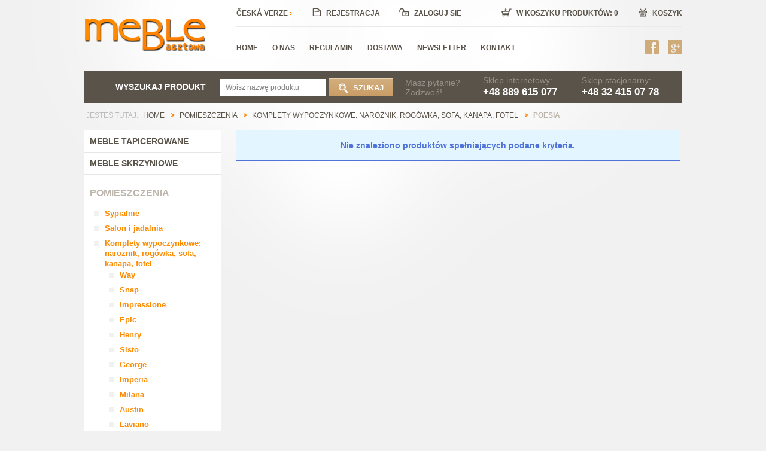

--- FILE ---
content_type: text/html; charset="utf-8"
request_url: http://www.meblebasztowa.pl/pl/c/Poesia/464
body_size: 7979
content:
<!DOCTYPE html PUBLIC "-//W3C//DTD XHTML 1.0 Strict//EN" "http://www.w3.org/TR/xhtml1/DTD/xhtml1-strict.dtd">
<html xmlns="http://www.w3.org/1999/xhtml" xml:lang="pl" lang="pl" xmlns:og="http://ogp.me/ns#" xmlns:fb="http://www.facebook.com/2008/fbml" xmlns:g="http://base.google.com/ns/1.0">
<head>
    <meta http-equiv="Content-Type" content="application/xhtml+xml; charset=utf-8" />
    <meta http-equiv="X-UA-Compatible" content="IE=edge" />
    <meta http-equiv="Content-Language" content="pl" />
    <title>Poesia  - BASZTOWA - Salon Meblowy</title>
    <meta name="keywords" content="Poesia / Komplety wypoczynkowe: narożnik, rogówka, sofa, kanapa, fotel / Pomieszczenia" />
    <meta name="description" content="Lista produktów kategorii Poesia / Komplety wypoczynkowe: narożnik, rogówka, sofa, kanapa, fotel / Pomieszczenia" />
    <link rel="home" href="/" />
    <link rel="skin" href="/skins/user/shoper_red_1/" />
    <link rel="shortcut icon" href="/skins/user/shoper_red_1/images/favicon.png" />
    <link rel="stylesheet" type="text/css" href="/skins/user/shoper_red_1/cache/sfc/NzoxOjA6cGxfUEw6MTowOm1haW4.css" />
    <script type="text/javascript" src="/skins/user/shoper_red_1/cache/sfc/NzoxOjA6cGxfUEw6MTowOm1haW4.js"></script>
    <link rel="canonical" href="http://www.meblebasztowa.pl/pl/c/Poesia/464" />
    <style type="text/css">
    <!--/*--><![CDATA[/*><!--*/
        body > .container { min-width: 1000px; }
        .pagewidth { width: 1000px; }
        .leftcolwidth { width: 200px; }
        .rightcolwidth { width: 0; }
        .boximgsize { width: 120px; height: 120px; }
        .mainimgsize { width: 200px; height: 170px; }
        .productlistimgsize { width: 200px; height: 170px; }
        .productdetailsimgsize { width: 350px; height: 250px; }
        .productdetailsgalleryimgsize { width: 85px; height: 80px; }
        .productdetailsminigalleryimgsize { width: 80px; height: 80px; }
    /*]]>*/-->
    </style>

</head><body id="shop_category464" class="shop_product_list">

<!--Start of Zendesk Chat Script-->
<script type="text/javascript">
window.$zopim||(function(d,s){var z=$zopim=function(c){z._.push(c)},$=z.s=
d.createElement(s),e=d.getElementsByTagName(s)[0];z.set=function(o){z.set.
_.push(o)};z._=[];z.set._=[];$.async=!0;$.setAttribute("charset","utf-8");
$.src="https://v2.zopim.com/?22cxRVgx8DUEt4LQ7b3xBvFWbIKcSiLt";z.t=+new Date;$.
type="text/javascript";e.parentNode.insertBefore($,e)})(document,"script");
</script>
<!--End of Zendesk Chat Script-->
<script type='text/javascript' src='http://ajax.googleapis.com/ajax/libs/jquery/1.6.4/jquery.min.js'></script>
<script type="text/javascript">
jQuery.noConflict();
jQuery(document).ready(function(){ 
	
/*
jQuery('.option_select select').change(
    function() {
		var imgsrc = jQuery(".productimg").attr("src");
        
        jQuery("div.imagezoom > img").remove()
        
		
alert(jQuery("div.imagezoom > img").attr('src'));
        
            
    }
);

*/

});
</script>



<script>
  (function(i,s,o,g,r,a,m){i['GoogleAnalyticsObject']=r;i[r]=i[r]||function(){
  (i[r].q=i[r].q||[]).push(arguments)},i[r].l=1*new Date();a=s.createElement(o),
  m=s.getElementsByTagName(o)[0];a.async=1;a.src=g;m.parentNode.insertBefore(a,m)
  })(window,document,'script','//www.google-analytics.com/analytics.js','ga');

  ga('create', 'UA-24699577-1', 'meblebasztowa.pl');
  ga('send', 'pageview');

</script>


   



<div class="container" >


    <div class="logo" >
        <div class="innerlogo pagewidth" style="position:relative; z-index:0;">
            <a href="/" title="Home" rel="nofollow" class="logo" style="position:relative; z-index:0;">
                <img src="/skins/user/shoper_red_1/images/logo.png" alt="Logo"  />
                <!--[if lt IE 7]><span class="logospacer">&nbsp;</span><![endif]-->
            </a>
            
                <div class="header">
        <div class="innerheader">
            <ul class="links">
            <li class="czeskawersja" style="padding-left:0;">
            
                        
                    <a href="/cs_CZ/index" title="Česká verze" class="myaccount spanhover"><span style="text-transform:none!;">Česká verze <span style="color:#ff7f00 ">›</span></span>
                    </a>                        
                    

                </li>
                
                                <li class="register">
                    <a href="/pl/reg" title="Rejestracja" class="register spanhover">
                        <img src="/public/images/1px.gif" alt="" class="px1" />
                        <span>Rejestracja</span>
                    </a>
                </li>
                <li class="login">
                    <a href="/pl/login" title="Zaloguj się" class="login spanhover">
                        <img src="/public/images/1px.gif" alt="" class="px1" />
                        <span>Zaloguj się</span>
                    </a>
                </li>
                            </ul>
            <ul class="basket" style="float:right;">
                <li class="count">
                    <img src="/public/images/1px.gif" alt="" class="px1" />
                    <span>
                        <span class="countlabel">W koszyku produktów: <b class="count">0</b></span>
                       <!-- <span class="sumlabel none">Wartość: <b class="sum">0,00 zł</b></span>-->
                    </span>
                </li>
                <li class="goto" style="padding-right:0">
                    <a href="/pl/basket" title="Koszyk" class="spanhover goto">
                        <img src="/public/images/1px.gif" alt="" class="px1" />
                        <span>Koszyk</span>
                    </a>
                </li>
            </ul>
            <div class="bottombar"> <div class="leftcorner"></div> <div class="rightcorner"></div> </div>
        
        <div style="position:absolute;right:0px; bottom:84px;"><a href="https://www.facebook.com/meblebasztowa" target="_blank" class="facebook"></a><!--<a href="" class="youtube"></a>--><a href="" class="gplus"></a></div>
        </div>
        
    </div>
     <div class="menu">
        <div class="innermenu">
            <div class="leftside"></div>
            <ul>
                            <li class="" >
                    <h3>
                        <a href="/" title="Home" id="headlink4" class="spanhover mainlevel">
                            <span>Home</span>
                            <img src="/public/images/1px.gif" alt="" class="px1" />
                        </a>
                    </h3>
                                    </li>                            <li class="" >
                    <h3>
                        <a href="/pl/i/O-nas/18" title="O nas" id="headlink5" class="spanhover mainlevel">
                            <span>O nas</span>
                            <img src="/public/images/1px.gif" alt="" class="px1" />
                        </a>
                    </h3>
                                    </li>                            <li class="" >
                    <h3>
                        <a href="/pl/i/Regulamin/2" title="Regulamin" id="headlink1" class="spanhover mainlevel">
                            <span>Regulamin</span>
                            <img src="/public/images/1px.gif" alt="" class="px1" />
                        </a>
                    </h3>
                                    </li>                            <li class="" >
                    <h3>
                        <a href="/pl/i/Dostawa/8" title="Dostawa" id="headlink7" class="spanhover mainlevel">
                            <span>Dostawa</span>
                            <img src="/public/images/1px.gif" alt="" class="px1" />
                        </a>
                    </h3>
                                    </li>                            <li class="" >
                    <h3>
                        <a href="/pl/i/Newsletter/19" title="Newsletter" id="headlink6" class="spanhover mainlevel">
                            <span>Newsletter</span>
                            <img src="/public/images/1px.gif" alt="" class="px1" />
                        </a>
                    </h3>
                                    </li>                            <li class="" >
                    <h3>
                        <a href="/pl/i/Kontakt/15" title="Kontakt" id="headlink8" class="spanhover mainlevel">
                            <span>Kontakt</span>
                            <img src="/public/images/1px.gif" alt="" class="px1" />
                        </a>
                    </h3>
                                    </li>                        </ul>
            <div class="rightside"></div>
        </div>
    </div>
    

            
            
            
                        <form class="search" action="/pl/s" method="post">
                <fieldset>
                    <div class="none bottest"><!-- <input name="bottest1" value="1" /> --> <input name="bottest2" /></div>
                      <span style="text-transform:uppercase;font-weight:bold; padding-left:40px; padding-right:20px; font-size:14px;">Wyszukaj produkt</span> <input type="text" name="search" value="Wpisz nazwę produktu" class="search fadingtext" />
                    <button type="submit" class="search">
                        <img src="/public/images/1px.gif" alt="" class="px1" />
                       
                        <img src="/skins/user/shoper_red_1/images/lupa.png" alt=""  />
                        <span style="font-size:13px;line-height:23px;">Szukaj</span>
                    </button>
                    
                    <!--<a href="/pl/s" title="wyszukiwarka zaawansowana">wyszukiwarka zaawansowana &raquo;</a>--> 
                    <div style="display: inline-block; float:right; clear:none; width:140px; color:#fff; margin-left:20px; margin-right:15px; font-size:17px; font-weight:bold; position:relative; line-height:20px; top:-7px;"><span style="color:#969088;  font-size:14px;font-weight:normal;">Sklep stacjonarny:</span><br/> +48 32 415 07 78</div>
                      <div style="display: inline-block; float:right; clear:none; width:140px; color:#fff; margin-left:10px; margin-right:5px; font-size:17px; font-weight:bold; position:relative; line-height:20px; top:-7px;"><span style="color:#969088;  font-size:14px; font-weight:normal;">Sklep internetowy:</span><br/>+48 889 615 077</div>
                    <div style="display: inline-block; float:right; clear:none;  margin-top:-1px; width:120px;color:#969088;  font-size:14px;font-weight:normal;  position:relative;">Masz pytanie? <br/>Zadzwoń!</div>
                    
                   
                    
                </fieldset>
                
                
                
            </form>
                    </div>
    </div>

 
    <div class="breadcrumbs">
        <div class="innerbreadcrumbs pagewidth">
            <b class="breadcrumb">
                <img src="/public/images/1px.gif" alt="" class="px1" />
                <span>Jesteś tutaj:</span>
            </b>
            <ul class="path">
                                <li>
                    <a href="/" class="spanhover">                    <span>Home</span>
                    </a>                    <img src="/public/images/1px.gif" alt="" class="px1" />
                </li>
                                <li>
                    <a href="/pl/c/Pomieszczenia/423" class="spanhover">                    <span>Pomieszczenia</span>
                    </a>                    <img src="/public/images/1px.gif" alt="" class="px1" />
                </li>
                                <li>
                    <a href="/pl/c/Komplety-wypoczynkowe-naroznik%2C-rogowka%2C-sofa%2C-kanapa%2C-fotel/61" class="spanhover">                    <span>Komplety wypoczynkowe: narożnik, rogówka, sofa, kanapa, fotel</span>
                    </a>                    <img src="/public/images/1px.gif" alt="" class="px1" />
                </li>
                                <li class="last">
                                        <span>Poesia</span>
                                        <img src="/public/images/1px.gif" alt="" class="px1" />
                </li>
                            </ul>
        </div>
    </div>







    <div class="main">
        <table class="innermain pagewidth">
            <tbody>
            <tr>
                                <td class="leftcol leftcolwidth">

                                                    <div class="box" id="box_menu">
                        <div class="topbar"> <div class="leftcorner"></div> <div class="rightcorner"></div> </div>
                        
                        <div class="innerbox">
                            <div class="leftside"></div>
                                                                                    <ul class="standard">
                                                            <li id="category_389"><a href="/pl/c/Meble-tapicerowane/389" title="Meble tapicerowane">Meble tapicerowane</a><em>(129)</em></li><li id="category_390"><a href="/pl/c/Meble-skrzyniowe/390" title="Meble skrzyniowe">Meble skrzyniowe</a><em>(141)</em></li><li id="category_423"><a href="/pl/c/Pomieszczenia/423" title="Pomieszczenia">Pomieszczenia</a><em>(278)</em><ul class="level_1"><li id="category_59"><a href="/pl/c/Sypialnie/59" title="Sypialnie">Sypialnie</a><em>(18)</em></li><li id="category_60"><a href="/pl/c/Salon-i-jadalnia/60" title="Salon i jadalnia">Salon i jadalnia</a><em>(111)</em></li><li id="category_61"><a href="/pl/c/Komplety-wypoczynkowe-naroznik%2C-rogowka%2C-sofa%2C-kanapa%2C-fotel/61" title="Komplety wypoczynkowe: narożnik, rog&oacute;wka, sofa, kanapa, fotel">Komplety wypoczynkowe: narożnik, rog&oacute;wka, sofa, kanapa, fotel</a><em>(129)</em><ul class="level_2"><li id="category_357"><a href="/pl/c/Way/357" title="Way">Way</a><em>(2)</em></li><li id="category_447"><a href="/pl/c/Snap/447" title="Snap">Snap</a><em>(0)</em></li><li id="category_195"><a href="/pl/c/Impressione/195" title="Impressione">Impressione</a><em>(4)</em></li><li id="category_459"><a href="/pl/c/Epic/459" title="Epic">Epic</a><em>(0)</em></li><li id="category_359"><a href="/pl/c/Henry/359" title="Henry">Henry</a><em>(3)</em></li><li id="category_448"><a href="/pl/c/Sisto/448" title="Sisto">Sisto</a><em>(0)</em></li><li id="category_261"><a href="/pl/c/George/261" title="George">George</a><em>(5)</em></li><li id="category_460"><a href="/pl/c/Imperia/460" title="Imperia">Imperia</a><em>(0)</em></li><li id="category_371"><a href="/pl/c/Milana/371" title="Milana">Milana</a><em>(0)</em></li><li id="category_450"><a href="/pl/c/Austin/450" title="Austin">Austin</a><em>(3)</em></li><li id="category_264"><a href="/pl/c/Laviano/264" title="Laviano">Laviano</a><em>(9)</em></li><li id="category_461"><a href="/pl/c/Legend/461" title="Legend">Legend</a><em>(3)</em></li><li id="category_372"><a href="/pl/c/Urbano/372" title="Urbano">Urbano</a><em>(5)</em></li><li id="category_451"><a href="/pl/c/Ergo/451" title="Ergo">Ergo</a><em>(2)</em></li><li id="category_265"><a href="/pl/c/Katalia/265" title="Katalia">Katalia</a><em>(0)</em></li><li id="category_462"><a href="/pl/c/Libretto/462" title="Libretto">Libretto</a><em>(4)</em></li><li id="category_439"><a href="/pl/c/Arno/439" title="Arno">Arno</a><em>(0)</em></li><li id="category_452"><a href="/pl/c/Fiord/452" title="Fiord">Fiord</a><em>(2)</em></li><li id="category_275"><a href="/pl/c/Malachit/275" title="Malachit">Malachit</a><em>(7)</em></li><li id="category_463"><a href="/pl/c/Opera/463" title="Opera">Opera</a><em>(2)</em></li><li id="category_440"><a href="/pl/c/Blom/440" title="Blom">Blom</a><em>(0)</em></li><li id="category_453"><a href="/pl/c/Hugo/453" title="Hugo">Hugo</a><em>(2)</em></li><li id="category_282"><a href="/pl/c/Pi/282" title="Pi">Pi</a><em>(0)</em></li><li id="category_464" class="current"><a href="/pl/c/Poesia/464" title="Poesia">Poesia</a><em>(0)</em></li><li id="category_442"><a href="/pl/c/Eden/442" title="Eden">Eden</a><em>(6)</em></li><li id="category_454"><a href="/pl/c/Jacob/454" title="Jacob">Jacob</a><em>(0)</em></li><li id="category_312"><a href="/pl/c/Calvaro/312" title="Calvaro">Calvaro</a><em>(4)</em></li><li id="category_465"><a href="/pl/c/Rima/465" title="Rima">Rima</a><em>(0)</em></li><li id="category_443"><a href="/pl/c/Elio/443" title="Elio">Elio</a><em>(4)</em></li><li id="category_455"><a href="/pl/c/Kinga/455" title="Kinga">Kinga</a><em>(0)</em></li><li id="category_313"><a href="/pl/c/Home-Cinema/313" title="Home Cinema">Home Cinema</a><em>(0)</em></li><li id="category_466"><a href="/pl/c/Salmo/466" title="Salmo">Salmo</a><em>(0)</em></li><li id="category_444"><a href="/pl/c/Fiord/444" title="Fiord">Fiord</a><em>(8)</em></li><li id="category_150"><a href="/pl/c/Fashion/150" title="Fashion">Fashion</a><em>(0)</em></li><li id="category_456"><a href="/pl/c/Nesto/456" title="Nesto">Nesto</a><em>(2)</em></li><li id="category_324"><a href="/pl/c/Happy/324" title="Happy">Happy</a><em>(4)</em></li><li id="category_445"><a href="/pl/c/Nappa/445" title="Nappa">Nappa</a><em>(17)</em></li><li id="category_162"><a href="/pl/c/Basic/162" title="Basic">Basic</a><em>(10)</em></li><li id="category_457"><a href="/pl/c/Nils/457" title="Nils">Nils</a><em>(3)</em></li><li id="category_329"><a href="/pl/c/Choco/329" title="Choco">Choco</a><em>(0)</em></li><li id="category_446"><a href="/pl/c/Olaf/446" title="Olaf">Olaf</a><em>(0)</em></li><li id="category_168"><a href="/pl/c/Zoom/168" title="Zoom">Zoom</a><em>(11)</em></li><li id="category_458"><a href="/pl/c/Thor/458" title="Thor">Thor</a><em>(0)</em></li></ul></li><li id="category_62"><a href="/pl/c/Gabinety/62" title="Gabinety">Gabinety</a><em>(0)</em></li><li id="category_63"><a href="/pl/c/Meble-dzieciece/63" title="Meble dziecięce">Meble dziecięce</a><em>(35)</em></li><li id="category_64"><a href="/pl/c/Przedpokoje/64" title="Przedpokoje">Przedpokoje</a><em>(0)</em></li><li id="category_65"><a href="/pl/c/Materace/65" title="Materace">Materace</a><em>(0)</em></li></ul></li><li id="category_190"><a href="/pl/c/Outlet/190" title="Outlet">Outlet</a><em>(0)</em></li>
                                <li id="category_novelties"><a href="/pl/new" title="Nowości" class="novelties">Nowości</a></li>                                <li id="category_promo"><a href="/pl/promotions" title="Promocje" class="promo">Promocje</a></li>                            </ul>
                            <div class="rightside"></div>
                        </div>
                      
                    </div>
                                                        <div class="box" id="box_producers">
                        <div class="topbar"> <div class="leftcorner"></div> <div class="rightcorner"></div> </div>
                        <div class="boxhead">
                            <div class="leftside"></div>
                            <h3><img src="/public/images/1px.gif" alt="" class="px1" />Producenci</h3>
                            <div class="rightside"></div>
                        </div>
                        <div class="innerbox">
                            <div class="leftside"></div>
                                                        <label class="singleselect" for="box_producers_select">Wybierz producenta</label>
                                                        <select class="singleselect gotourl" id="box_producers_select">
                                                            <option value=""></option>
                                                                                                <option value="/pl_PL/producer/AEK/60">AEK</option>
                                                                                                <option value="/pl_PL/producer/Akros/84">Akros</option>
                                                                                                <option value="/pl_PL/producer/Benix/56">Benix</option>
                                                                                                <option value="/pl_PL/producer/Black-Red-White/50">Black Red White</option>
                                                                                                <option value="/pl_PL/producer/Bydgoskie-Meble/39">Bydgoskie Meble</option>
                                                                                                <option value="/pl_PL/producer/Etap-Sofa/43">Etap Sofa</option>
                                                                                                <option value="/pl_PL/producer/Feniks/94">Feniks</option>
                                                                                                <option value="/pl_PL/producer/Forte/45">Forte</option>
                                                                                                <option value="/pl_PL/producer/Gala-Collezione/46">Gala Collezione</option>
                                                                                                <option value="/pl_PL/producer/Gawin/89">Gawin</option>
                                                                                                <option value="/pl_PL/producer/Halmar/80">Halmar</option>
                                                                                                <option value="/pl_PL/producer/Helvetia-Wieruszow/47">Helvetia Wieruszów</option>
                                                                                                <option value="/pl_PL/producer/Janpol/64">Janpol</option>
                                                                                                <option value="/pl_PL/producer/Kuchnie/95">Kuchnie</option>
                                                                                                <option value="/pl_PL/producer/Libro/83">Libro</option>
                                                                                                <option value="/pl_PL/producer/McAkcent/93">McAkcent</option>
                                                                                                <option value="/pl_PL/producer/Mebin/74">Mebin</option>
                                                                                                <option value="/pl_PL/producer/Meble-VOX/52">Meble VOX</option>
                                                                                                <option value="/pl_PL/producer/Meblik/92">Meblik</option>
                                                                                                <option value="/pl_PL/producer/Paged-Meble/40">Paged Meble</option>
                                                                                                <option value="/pl_PL/producer/Poldem/70">Poldem</option>
                                                                                                <option value="/pl_PL/producer/Polipol/91">Polipol</option>
                                                                                                <option value="/pl_PL/producer/Proinvest/86">Proinvest</option>
                                                                                                <option value="/pl_PL/producer/Sembella-Classic/63">Sembella Classic</option>
                                                                                                <option value="/pl_PL/producer/Signal-Meble/81">Signal Meble</option>
                                                                                                <option value="/pl_PL/producer/Sweet-Sit/78">Sweet Sit</option>
                                                                                                <option value="/pl_PL/producer/Szynaka-Meble/41">Szynaka Meble</option>
                                                                                                <option value="/pl_PL/producer/Verikon/96">Verikon</option>
                                                                                                <option value="/pl_PL/producer/Vero/87">Vero</option>
                                                                                                <option value="/pl_PL/producer/Wajnert/76">Wajnert</option>
                                                                                                <option value="/pl_PL/producer/Wersal/82">Wersal</option>
                                                            </select>
                            <div class="rightside"></div>
                        </div>
                        <div class="bottombar"> <div class="leftcorner"></div> <div class="rightcorner"></div> </div>
                    </div>
                                                        <div class="box" id="box_search">
                        <div class="topbar"> <div class="leftcorner"></div> <div class="rightcorner"></div> </div>
                        <div class="boxhead">
                            <div class="leftside"></div>
                            <h3><img src="/public/images/1px.gif" alt="" class="px1" />Wyszukiwarka</h3>
                            <div class="rightside"></div>
                        </div>
                        <div class="innerbox">
                            <div class="leftside"></div>
                                                        <form action="/pl/s" method="post">
                                <fieldset>
                                    <div class="none bottest"><!-- <input name="bottest1" value="1" /> --> <input name="bottest2" /></div>
                                    <div class="shaded_inputwrap inputwrap">
                                        <input type="text" name="search" value="Wpisz nazwę produktu" class="fadingtext" />
                                    </div>
                                    <div class="bottombuttons">
                                        <button class="button" type="submit">
                                            <img src="/public/images/1px.gif" alt="" class="px1" />
                                            <span>Szukaj</span>
                                        </button>
                                    </div>
                                                                        <a href="/pl/s" title="Przejdź do zaawansowanej wyszukiwarki">wyszukiwarka zaawansowana &raquo;</a>
                                                                    </fieldset>
                            </form>
                            <div class="rightside"></div>
                        </div>
                        <div class="bottombar"> <div class="leftcorner"></div> <div class="rightcorner"></div> </div>
                    </div>
                                                        <div class="hbox" id="box_basket">
                        <div class="topbar"> <div class="leftcorner"></div> <div class="rightcorner"></div> </div>
                        <div class="boxhead">
                            <div class="leftside"></div>
                            <h3><img src="/public/images/1px.gif" alt="" class="px1" />Koszyk</h3>
                            <div class="rightside"></div>
                        </div>
                        <div class="innerbox">
                            <div class="leftside"></div>
                            <div class="arrow"></div>
                                                        <p class="products">produktów: <em>0</em></p>
                            <p class="sum">wartość: <em>0,00 zł</em></p>
                            <p class="basket"><a href="/pl/basket" title="Koszyk" rel="nofollow">przejdź do koszyka &raquo;</a></p>
                            <div class="rightside"></div>
                        </div>
                        <div class="bottombar"> <div class="leftcorner"></div> <div class="rightcorner"></div> </div>
                    </div>
                                                        <div class="box box_custom" id="box_custom27">
                    
                    
                                            <div style="width:100%; text-align:center; padding-bottom:0px; padding-top:0px;">
<a href="http://www.meblebasztowa.pl/pl/i/Zakupy-na-raty/39"><img src="http://www.meblebasztowa.pl/skins/user/shoper_red_1/images/user/baner-sprawdz-oferte-bez p-02.jpg" alt="" style="position:relative; margin-bottom:10px; " /></a>
</div>
                    
                    
                                        </div>
                                                        <div class="box box_custom" id="caraty">
                    
                                            <p align="center"><a href="https://ewniosek.credit-agricole.pl/eWniosek/procedure.jsp?PARAM_TYPE=RAT&amp;PARAM_PROFILE=PSP1076820" onclick="return CA_Procedura('PSP1076820')"><img src="https://ewniosek.credit-agricole.pl/eWniosek/res/CA_grafika/raty_140x51_duckblue.png" alt="CA Raty" /></a></p
                    
                    
                    
                                        </div>
                                                        <div class="box" id="box_newsletter">
                        <div class="topbar"> <div class="leftcorner"></div> <div class="rightcorner"></div> </div>
                        <div class="boxhead">
                            <div class="leftside"></div>
                            <h3><img src="/public/images/1px.gif" alt="" class="px1" />Newsletter</h3>
                            <div class="rightside"></div>
                        </div>
                        <div class="innerbox">
                            <div class="leftside"></div>
                            <h5 class="boxintro">Podaj swój adres e-mail, jeżeli chcesz otrzymywać informacje o nowościach i promocjach.</h5>                            <form action="http://www.meblebasztowa.pl/pl/newsletter/sign" method="post">
                                <fieldset>
                                    <div class="none bottest"><!-- <input name="bottest1" value="1" /> --> <input name="bottest2" /></div>
                                    <div class="shaded_inputwrap inputwrap">
                                        <input type="text" name="email" value="" />
                                    </div>
                                    <div class="bottombuttons">
                                        <button type="submit" class="button">
                                            <img src="/public/images/1px.gif" alt="" class="px1" />
                                            <span>Zapisz się</span>
                                        </button>
                                    </div>
                                </fieldset>
                            </form>
                            <div class="rightside"></div>
                        </div>
                        <div class="bottombar"> <div class="leftcorner"></div> <div class="rightcorner"></div> </div>
                    </div>
                                
                </td>
                                <td class="centercol">

                                                                                                                                
               

                                <div class="info_message flash_message">
                    <div class="container">
                        <p>Nie znaleziono produktów spełniających podane kryteria.</p>
                    </div>
                </div>
                                                                
                </td>
                            </tr>
            </tbody>
        </table>
    </div>


    <div class="footer">
        <div class="innerfooter pagewidth">
            <ul class="overall">
                                <li class="overall col5" id="footgroup1"><ul>
                    <li class="head">Pomoc</li>
                                        <li><a href="/pl/i/Jak-kupowac/1" class="" title="Jak kupować" id="footlink1">Jak kupować</a></li>                                        <li><a href="/pl/i/Odstapienie-od-umowy/37" class="" title="Odstąpienie od umowy" id="footlink38">Odstąpienie od umowy</a></li>                                        <li><a href="/pl/i/Regulamin/2" class="" title="Regulamin" id="footlink2">Regulamin</a></li>                                        <li><a href="/pl/i/Polityka-prywatnosci/3" class="" title="Polityka prywatności" id="footlink3">Polityka prywatności</a></li>                                        <li><a href="/pl/i/Cookies/20" class="" title="Cookies" id="footlink20">Cookies</a></li>                                    </ul></li>
                                <li class="overall col5" id="footgroup2"><ul>
                    <li class="head">Dostawa i płatności</li>
                                        <li><a href="/pl/i/Dostepnosc-produktow/7" class="" title="Dostępność produktów" id="footlink7">Dostępność produktów</a></li>                                        <li><a href="/pl/i/Zakupy-na-raty-BNP-PARIBAS/39" class="" title="Zakupy na raty BNP PARIBAS" id="footlink40">Zakupy na raty BNP PARIBAS</a></li>                                        <li><a href="/pl/i/Zakupy-na-raty-CA-Raty/40" class="" title="Zakupy na raty CA Raty" id="footlink41">Zakupy na raty CA Raty</a></li>                                        <li><a href="/pl/i/Faktury-i-paragony/11" class="" title="Faktury i paragony" id="footlink10">Faktury i paragony</a></li>                                        <li><a href="/pl/i/Dostawa/8" class="" title="Dostawa" id="footlink8">Dostawa</a></li>                                        <li><a href="/pl/i/Czas-realizacji-zamowien/6" class="" title="Czas realizacji zamówień" id="footlink6">Czas realizacji zamówień</a></li>                                        <li><a href="/pl/i/Sposoby-platnosci/9" class="" title="Sposoby płatności" id="footlink9">Sposoby płatności</a></li>                                    </ul></li>
                                <li class="overall col5" id="footgroup3"><ul>
                    <li class="head">Moje konto</li>
                                        <li><a href="/panel/" class="" title="Twoje zamówienia" id="footlink11">Twoje zamówienia</a></li>                                        <li><a href="/panel/edit" class="" title="Ustawienia konta" id="footlink13">Ustawienia konta</a></li>                                        <li><a href="/panel/favourites" class="" title="Przechowalnia" id="footlink12">Przechowalnia</a></li>                                    </ul></li>
                                <li class="overall col5" id="footgroup4"><ul>
                    <li class="head">Gwarancja i zwroty</li>
                                        <li><a href="/pl/i/Gwarancja/12" class="" title="Gwarancja" id="footlink14">Gwarancja</a></li>                                        <li><a href="/pl/i/Reklamacje-i-zwroty/14" class="" title="Reklamacje i zwroty" id="footlink21">Reklamacje i zwroty</a></li>                                    </ul></li>
                                <li class="overall col5" id="footgroup5"><ul>
                    <li class="head">O firmie</li>
                                        <li><a href="/pl/i/Kontakt/15" class="" title="Kontakt" id="footlink17">Kontakt</a></li>                                        <li><a href="/pl/i/O-nas/18" class="" title="O nas" id="footlink42">O nas</a></li>                                    </ul></li>
                            </ul>
            
                        <div style="float:left; margin-top:40px; display:inline-block; width:500px; font-size:14px; color:#bdbdbd ;">
              <span style="font-weight:normal; font-size:12px;">Strona korzysta z plików Cookie w celu realizacji usług zgodnie z <a href="/pl/i/Cookies/20" style="color:#91897F;">Polityką Cookie</a>.<br />Możesz określić warunki przechowywania lub dostępu do cookie w Twojej przeglądarce.</span><br />
              <!--© 2014 Meble Basztowa <br />
Wszelkie prawa zastrzezone.-->
</div>



              



 <div style="float:right; width:300px; margin-top:40px; text-align:right; color:#bdbdbd; font-size:14px; ">realizacja: <a href="http://zets.pl" class="logo_zets" target="_blank"></a><a href="http://zets.pl" style="color:#bdbdbd; font-size:14px; font-weight:normal; text-decoration:none; " target="_blank">zets.pl</a></div>
 
        </div>
        
      

    </div>




</div>

    <div id="shoper-foot">
        <a href="http://shoper.pl/" title="Sklep internetowy Shoper.pl" class="popup">Sklep internetowy Shoper.pl</a>
    </div>
</body>
</html>

--- FILE ---
content_type: text/html
request_url: http://www.meblebasztowa.pl/console/error/js
body_size: 128
content:
got it

--- FILE ---
content_type: text/css
request_url: http://www.meblebasztowa.pl/skins/user/shoper_red_1/cache/sfc/NzoxOjA6cGxfUEw6MTowOm1haW4.css
body_size: 24245
content:
/*!paczkomaty.css!*/#box_basketaddress form .bottombuttons{display:none;}html.js #box_basketaddress form .bottombuttons{display:block;}#box_basketaddress form .paczkomaty_placeholder{padding:10px 5px;font-weight:bold;}#box_basketaddress form .paczkomaty_info{padding:10px 5px 5px;}#box_basketaddress form .paczkomaty_nonear span{display:block;padding:5px;font-weight:bold;}#box_basketaddress form .paczkomaty_nonear a,#box_basketaddress form .paczkomaty_machines a{display:block;cursor:pointer;font-size:0.9em;padding:5px 5px 5px 23px;font-weight:bold;}#box_basketaddress form .paczkomaty_nonear a.requesting,#box_basketaddress form .paczkomaty_machines a.requesting{background:no-repeat left center transparent url('[data-uri]');}#box_basketaddress form .paczkomaty_nonear select,#box_basketaddress form .paczkomaty_machines select{width:66%;}#box_basketaddress form .paczkomaty_machines span{display:block;padding:5px 0;}#box_basketaddress form .paczkomaty_machines span *{cursor:pointer;float:none;}#box_basketaddress form .paczkomaty_machines span input{vertical-align:middle;margin:0 5px;}#paczkomaty_logo{position:absolute;width:100px;height:100px;background:transparent no-repeat center center url('[data-uri]');}
/*!main.css!*/*, *:before, *:after{-moz-box-sizing:border-box;-webkit-box-sizing:border-box;box-sizing:border-box;}html,body,div,span,img,applet,embed,canvas,object,iframe,h1,h2,h3,h4,h5,h6,p,blockquote,pre,a,abbr,acronym,address,big,cite,code,del,dfn,em,font,ins,kbd,q,samp,small,strike,strong,sub,sup,tt,var,b,u,i,s,center,dl,dt,dd,ol,ul,li,fieldset,form,label,legend,button{margin:0;padding:0;border:0;outline:0 none;font-size:100%;background:transparent;}table,caption,tbody,tfoot,thead,tr,th,td{background:transparent;border-collapse:collapse;border-color:transparent;border-spacing:0;border-width:0;font-size:100%;margin:0;outline:0;padding:0;}blockquote,q{quotes:none;}blockquote:before,blockquote:after,q:before,q:after{content:'';content:none;}ins{text-decoration:none;}del{text-decoration:line-through;}html{height:100%}body{height:100%;word-wrap:break-word}h1,h2,h3,h4,h5,h6,h7{font-weight:normal;}button::-moz-focus-inner,input[type="reset"]::-moz-focus-inner,input[type="button"]::-moz-focus-inner,input[type="submit"]::-moz-focus-inner,input[type="file"] > input[type="button"]::-moz-focus-inner{border:none;}@media screen and (-webkit-min-device-pixel-ratio:0){button:focus, input:focus{background-color:#fff;}}body, input{font-size:9pt;font-family:'Ubuntu', sans-serif;color:#5a534a;}body{background:#f1f1f1 url('../../styles/../images/bg.png') top center no-repeat;min-height:100%;}a{text-decoration:none;color:#5a534a;}a:hover{text-decoration:underline;}a img, button img{border-width:0;vertical-align:middle;}button{cursor:pointer;}.none{display:none !important;}.centertext, .bottombuttons{text-align:center;}ul{list-style:none;}td{vertical-align:top;}p{padding:0;margin:0 0 2px 0;}input:focus, textarea:focus{outline-width:0;}select{border:1px solid #ccc;background:#fff;}a.spanhover:hover{text-decoration:none;}a.spanhover:hover span{text-decoration:underline;}textarea{resize:none;}.box .boxhead h3 img,.box .boxhead h1 img{display:none;}tr.witherror_checkbox td{background:#ffe0e0;}.kategorie{display:inline-block;width:400px;height:491px;vertical-align:top;}a.kat1:link,a.kat1:active,a.kat1:visited{display:inline-block;width:199px;height:122px;padding:15px 15px;font-size:16px;font-weight:bold;text-transform:uppercase;background:url('../../styles/../images/kat2.jpg') top center no-repeat;border-right:1px solid #dcdbda;border-bottom:1px solid #dcdbda;-webkit-transition:all 0.3s ease-in;-moz-transition:all 0.3s ease-in;-o-transition:all 0.3s ease-in;transition:all 0.3s ease-in;}a.kat1:hover{text-decoration:none;background:url('../../styles/../images/kat2.jpg') bottom center no-repeat;color:#fff;text-shadow:0px 0px 5px rgba(0, 0, 0, 1);}a.kat2:link,a.kat2:active,a.kat2:visited{display:inline-block;width:199px;height:122px;padding:15px 15px;font-size:16px;font-weight:bold;text-transform:uppercase;background:url('../../styles/../images/kat3.jpg') top center no-repeat;border-bottom:1px solid #dcdbda;-webkit-transition:all 0.3s ease-in;-moz-transition:all 0.3s ease-in;-o-transition:all 0.3s ease-in;transition:all 0.3s ease-in;}a.kat2:hover{text-decoration:none;background:url('../../styles/../images/kat3.jpg') bottom center no-repeat;color:#fff;text-shadow:0px 0px 5px rgba(0, 0, 0, 1);}a.kat3:link,a.kat3:active,a.kat3:visited{display:inline-block;width:199px;height:122px;padding:15px 15px;font-size:16px;font-weight:bold;text-transform:uppercase;background:url('../../styles/../images/kat1.jpg') top center no-repeat;border-right:1px solid #dcdbda;border-bottom:1px solid #dcdbda;-webkit-transition:all 0.3s ease-in;-moz-transition:all 0.3s ease-in;-o-transition:all 0.3s ease-in;transition:all 0.3s ease-in;}a.kat3:hover{text-decoration:none;background:url('../../styles/../images/kat1.jpg') bottom center no-repeat;color:#fff;text-shadow:0px 0px 5px rgba(0, 0, 0, 1);}a.kat4:link,a.kat4:active,a.kat4:visited{display:inline-block;width:199px;height:122px;padding:15px 15px;font-size:16px;font-weight:bold;text-transform:uppercase;background:url('../../styles/../images/kat4.jpg') top center no-repeat;border-bottom:1px solid #dcdbda;-webkit-transition:all 0.3s ease-in;-moz-transition:all 0.3s ease-in;-o-transition:all 0.3s ease-in;transition:all 0.3s ease-in;}a.kat4:hover{text-decoration:none;background:url('../../styles/../images/kat4.jpg') bottom center no-repeat;color:#fff;text-shadow:0px 0px 5px rgba(0, 0, 0, 1);}a.kat5:link,a.kat5:active,a.kat5:visited{display:inline-block;width:199px;height:122px;padding:15px 15px;font-size:16px;font-weight:bold;text-transform:uppercase;background:url('../../styles/../images/kat5.jpg') top center no-repeat;border-right:1px solid #dcdbda;border-bottom:1px solid #dcdbda;-webkit-transition:all 0.3s ease-in;-moz-transition:all 0.3s ease-in;-o-transition:all 0.3s ease-in;transition:all 0.3s ease-in;}a.kat5:hover{text-decoration:none;background:url('../../styles/../images/kat5.jpg') bottom center no-repeat;color:#fff;text-shadow:0px 0px 5px rgba(0, 0, 0, 1);}a.kat6:link,a.kat6:active,a.kat6:visited{display:inline-block;width:199px;height:122px;padding:15px 15px;font-size:16px;font-weight:bold;text-transform:uppercase;background:url('../../styles/../images/kat6.jpg') top center no-repeat;border-bottom:1px solid #dcdbda;-webkit-transition:all 0.3s ease-in;-moz-transition:all 0.3s ease-in;-o-transition:all 0.3s ease-in;transition:all 0.3s ease-in;}a.kat6:hover{text-decoration:none;background:url('../../styles/../images/kat6.jpg') bottom center no-repeat;color:#fff;text-shadow:0px 0px 5px rgba(0, 0, 0, 1);}a.kat7:link,a.kat7:active,a.kat7:visited{display:inline-block;width:199px;height:122px;padding:15px 15px;font-size:16px;font-weight:bold;text-transform:uppercase;background:url('../../styles/../images/kat7.jpg') top center no-repeat;border-right:1px solid #dcdbda;border-bottom:1px solid #f1f1f1;-webkit-transition:all 0.3s ease-in;-moz-transition:all 0.3s ease-in;-o-transition:all 0.3s ease-in;transition:all 0.3s ease-in;}a.kat7:hover{text-decoration:none;background:url('../../styles/../images/kat7.jpg') bottom center no-repeat;color:#fff;text-shadow:0px 0px 5px rgba(0, 0, 0, 1);}a.kat8:link,a.kat8:active,a.kat8:visited{display:inline-block;width:199px;height:122px;padding:15px 15px;font-size:16px;font-weight:bold;text-transform:uppercase;background:url('../../styles/../images/promo1.jpg') bottom center no-repeat;border-bottom:1px solid #dcdbda;-webkit-transition:all 0.3s ease-in;-moz-transition:all 0.3s ease-in;-o-transition:all 0.3s ease-in;transition:all 0.3s ease-in;}a.kat8:hover{text-decoration:none;background:url('../../styles/../images/promo1.jpg') bottom center no-repeat;color:#fff;text-shadow:0px 0px 5px rgba(0, 0, 0, 1);}.header{display:inline-block;width:745px;float:right;border-bottom:1px solid #eaeae9;}.header .innerheader{margin:0 auto;height:44px;overflow:hidden;}.header ul{}.header li{float:left;line-height:44px;padding:0 15px;}.header li *{zoom:1;text-transform:uppercase;font-weight:bold;font-size:9pt;}.header ul.links{float:left;}.header ul.basket{float:left;}.header .links .myaccount img,.header .links .login img,.header .links .logout img{width:21px;height:18px;margin:0 3px 4px 0;background:transparent url('../../styles/../images/zaloguj.png') 0 0 no-repeat;}.header .links .register img{width:21px;height:18px;margin:0 3px 4px 0;background:transparent url('../../styles/../images/rejestracja.png') 0 0 no-repeat;}.header .basket .count img{width:21px;height:18px;margin:0 3px 4px 0;background:transparent url('../../styles/../images/wkoszyku.png') 0 0 no-repeat;vertical-align:middle;}.header .basket .goto img{width:21px;height:18px;margin:0 3px 4px 0;background:transparent url('../../styles/../images/koszyk.png') 0 0 no-repeat;vertical-align:middle;}.header .bottombar{display:none;}div.logo{clear:both;}.logo .innerlogo{margin:0 auto;min-height:110px;height:auto !important;height:110px;position:relative;overflow:hidden;background:url('../../styles/../images/logo_background.png') top right no-repeat;}.logo a.logo{line-height:110px;float:left;display:block;overflow:hidden;}.logo a.logo:hover{text-decoration:none;}.logo a.logo .logospacer{height:110px;width:1px;display:inline-block;}.logo form.search{float:right;width:1000px;height:55px;background:#5a534a;color:#fff;margin:8px 0px 0 0;padding:13px;vertical-align:middle;}*:first-child+html .logo form.search{ position:absolute;right:0;top:0;}* html .logo form.search{ position:absolute;right:0;top:0;}.logo form.search input.search{width:178px;height:29px;margin:0;padding:0 0 0 10px;border:0;line-height:29px;background:#fff;color:#808080;margin-top:1px;}.logo form.search input.search, x:-moz-any-link{ padding:7px 0 7px 10px;line-height:29px;height:auto;}*:first-child+html .logo form.search input.search{ padding-top:0;height:29px;line-height:29px;}.logo form.search button{width:107px;cursor:pointer;color:#fff;font-weight:bold;padding:0;vertical-align:middle;height:29px;margin-top:-2px;background:none #d2ae7e;font-weight:bold;border-top:1px solid #e7d3b4;white-space:nowrap;margin-left:2px;filter:progid:DXImageTransform.Microsoft.gradient(startColorstr='#d2ae7e ', endColorstr='#ca9d66 ');background:-webkit-gradient(linear, center top, center bottom, from(#d2ae7e ), to(#ca9d66 ));background:-moz-linear-gradient(center top, #d2ae7e , #ca9d66 );text-transform:uppercase;text-align:left;padding-left:10px;}.logo form.search button:hover{filter:alpha(opacity=80);-moz-opacity:0.8;opacity:0.8;-khtml-opacity:0.8;}.logo form.search button img{}.logo form.search a{clear:both;font-size:90%;float:left;display:block;margin:3px 0;white-space:pre;width:100%;}*:first-child+html .logo form.search a{ margin:-0.5em 0 3px;}.menu{float:left;margin-left:24px;margin-top:6px;}.menu .innermenu{margin:0 auto;height:58px;background:transparent;position:relative;overflow:hidden;z-index:400;}.menu .leftside{}.menu .rightside{}.menu ul{margin:0 20px;}.menu li{float:left;line-height:58px;margin:0;display:block;position:relative;margin-right:6px;}.menu li h3{line-height:58px;}.menu li h3, .menu li h3 a{display:block;}.menu li h3 a.mainlevel > *{display:inline-block;}.menu li h3 a img{}*:first-child+html .menu li h3 a img{margin-top:5px;}.menu li h3 a.mainlevel span{padding:0 6px;line-height:28px;border:1px solid transparent;}* html .menu li h3 a span{cursor:pointer;}*:first-child+html .menu li h3 a span{cursor:pointer;}.menu a{font-size:100%;font-weight:normal;text-transform:uppercase;}.menu a *{zoom:1;}.menu h3{font-size:100%;}.menu h3 a{font-weight:bold;}.menu .innermenu li.parent{position:relative;}.menu .innermenu li.parent .submenu{display:none;position:absolute;z-index:400;left:100%;top:0;}.menu .innermenu li.parent:hover > h3{z-index:401;position:relative;}.menu .innermenu li.parent:hover > h3 > a.mainlevel span{background:#fff;color:#5a534a;border-style:solid;border-width:1px;border-color:#bbb #bbb #fff #bbb;}.menu .innermenu li.parent:hover > .submenu{display:block;}.menu .innermenu li.parent .submenu.level1{margin-left:0;margin-top:34px;left:0;}.menu .innermenu li.parent .submenu > ul{zoom:1;padding:6px 0;margin:0;display:block;background:#fff;border:1px solid #bbb;box-shadow:inset 0 0 0 1px #fff, 1px 1px 2px #ccc;-moz-box-shadow:inset 0 0 0 1px #fff, 1px 1px 2px #ccc;-webkit-box-shadow:inset 0 0 0 1px #fff, 1px 1px 2px #ccc;}.menu .innermenu li.parent .submenu li{display:block;float:none;line-height:1.6em;width:100px;padding:0 10px;}.menu .innermenu li.parent .submenu li.parent{background:transparent url('../../styles/../images/submenu.png') no-repeat right center;}.menu .innermenu li.parent .submenu li h3,.menu .innermenu li.parent .submenu li h3 *{line-height:1.6em;display:block;font-weight:normal;}.menu .innermenu li.parent .submenu li h3 img{display:none;}.menu .innermenu li.parent .submenu li h3 a{color:#5a534a;}.menu .innermenu li.parent .submenu.level1 li:hover{background-color:#f0f0f0;}.breadcrumbs{margin-top:5px;clear:both;}.breadcrumbs .innerbreadcrumbs{margin:0 auto;height:30px;line-height:30px;overflow:hidden;}.breadcrumbs b.breadcrumb{margin-right:8px;font-size:12px;font-weight:normal;color:#bdbdbd;text-transform:uppercase;}.breadcrumbs b.breadcrumb *, .breadcrumbs ul.path li *{zoom:1;}.breadcrumbs b.breadcrumb img{}.breadcrumbs ul.path, .breadcrumbs ul.path li, .breadcrumbs b, .breadcrumbs ul.languages li{float:left;display:block;text-transform:uppercase;}.breadcrumbs ul.path li img{background:transparent url('../../styles/../images/bread_arrow.png') 0 0 no-repeat;height:8px;width:6px;margin:5px 8px 0px 8px;}.breadcrumbs ul.path li.last{font-weight:bold;color:#bcb5ab;}.breadcrumbs ul.path li.last img{display:none;}.banners .innerbanners{margin:0 auto;text-align:center;}.main .innerbox .banners{margin-top:-10px;}.banners a, .banners object{display:block;border:0;margin:10px auto 0;padding:0;}a.logo_zets:link,a.logo_zets:active,a.logo_zets:visited{display:inline-block;position:relative;width:21px;height:25px;background:url('../../styles/../images/logo_zets.png') bottom center no-repeat;z-index:500;margin-left:5px;margin-right:5px;top:8px;}a.logo_zets:hover{background:url('../../styles/../images/logo_zets.png') top center no-repeat;}.footer{background-color:#5a534a;clear:both;padding:25px 0;}.footer .innerfooter{margin:0 auto;padding:0;overflow:hidden;}.footer .innerfooter ul.overall{width:100%;float:left;margin:0 auto;}.footer .innerfooter li a{color:#bdbdbd;color:#91897f;font-size:12px;text-transform:uppercase;}.footer .innerfooter ul.singlecol{border-left:0;}.footer .innerfooter li.overall{float:left;margin-bottom:-1000px;padding-bottom:1000px;}.footer .innerfooter li.col2,#box_mainproducts .innerbox table.products tr.fewperrow td.col2{width:49.8%;}.footer .innerfooter li.col3,#box_mainproducts .innerbox table.products tr.fewperrow td.col3{width:33.2%;}.footer .innerfooter li.col4,#box_mainproducts .innerbox table.products tr.fewperrow td.col4{width:24.8%;}.footer .innerfooter li.col5{width:19.8%;}.footer .innerfooter li.col6{width:16.6%;}.footer .innerfooter ul.singlecol li.overall{width:100%;border-right:0;}.footer .innerfooter li.overall ul{margin:5px 0 5px 20px;}.footer .innerfooter li.overall li{padding:2px 0;}.footer .innerfooter ul.singlecol li.overall li.head{display:none;}.footer .innerfooter ul.singlecol li.overall li{float:left;padding:2px 10px;}.footer .innerfooter li.overall li.head{color:#bdbdbd;text-transform:uppercase;font-weight:bold;margin-bottom:20px;}#footgroup1 ul{margin-left:0 !important;}#shoper-foot a{display:none;}.userfooter{clear:both;padding:10px 0;}.userfooter .inneruserfooter{margin:0 auto;padding:0;}.main{clear:both;padding:5px 0;}.main .innermain{margin:0 auto;min-height:400px;height:auto !important;height:400px;}.main .innerboxes{margin:0 auto;}.main .leftcol{}.main .rightcol{}.main .centercol{}.main .box{position:relative;margin:5px 0;}.main .box .topbar{height:0;background:none;position:relative;}.main .box .floatfix, .main .hbox .floatfix{clear:both;}* html .main .box .floatfix, * html .main .hbox .floatfix{ overflow:hidden;height:1px;}*:first-child+html .main .box .floatfix, *:first-child+html .main .hbox .floatfix{ overflow:hidden;height:1px;}.main .box .floatcenterwrap, .main .hbox .floatcenterwrap{float:left;position:relative;left:50%;}* html .main .floatcenterwrap,* html .main .floatcenterwrap .floatcenter{ width:100%;padding:0;}*:first-child+html .main .floatcenterwrap,*:first-child+html .main .floatcenterwrap .floatcenter{ width:100%;padding:0;}.main .innerbox .floatcenterwrap .floatcenter{position:relative;left:-50%;}.main .box .topbar .leftcorner, .main .box .topbar .rightcorner{position:absolute;top:0px;height:3px;width:6px;}.main .box .topbar .leftcorner{left:0px;background:transparent url('../../styles/../images/box_topleft.png') 0 0 no-repeat;}.main .box .topbar .rightcorner{right:0px;background:transparent url('../../styles/../images/box_topright.png') 0 0 no-repeat;}.main .box .bottombar{height:8px;background:#fff;position:relative;}.main .box .bottombar .leftcorner, .main .box .bottombar .rightcorner{position:absolute;top:0px;height:8px;width:9px;}.main .box .bottombar .leftcorner{left:0px;}.main .box .bottombar .rightcorner{right:0px;}.main .box .boxhead{background:#fff;border-bottom:1px solid #e7e6e5;min-height:46px;height:auto !important;height:46px;color:#5a534a;font-size:16px;font-weight:bold;text-transform:uppercase;line-height:46px;padding:0 20px;position:relative;overflow:hidden;}.main .box .boxsecondhead{background:url('../../styles/../images/box_secondhead.png') 0 0 repeat-x;min-height:39px;height:auto !important;height:39px;line-height:39px;}.main .box .boxhead .leftside, .main .box .boxhead .rightside,.main .box .innerbox .leftside, .main .box .innerbox .rightside{position:absolute;top:0px;bottom:0px;height:100%;width:0px;}* html .main .box .boxhead .leftside, * html .main .box .boxhead .rightside,* html .main .box .innerbox .leftside, * html .main .box .innerbox .rightside{ height:expression( this.parentNode.clientHeight + 'px' );}.main .box .boxhead .leftside, .main .box .innerbox .leftside{left:0px;background:none;}.main .box .boxhead .rightside, .main .box .innerbox .rightside{right:0px;background:transparent url('../../styles/../images/box_right.png') right 0 repeat-y;}.main .box .innerbox{background:#fff;padding:10px 20px 10px 20px;position:relative;height:100%;min-height:15px;}.main .box .boxhead h3,.main .box .boxhead h1{font-size:100%;font-weight:bold;word-wrap:break-word;}.main .box .innerbox em,.mask_box em{font-weight:bold;font-style:normal;color:#000;}.main .box .innerbox em.color,.mask_box em.color{color:#c96600;}.main .unibox .innerbox{background-position:0 0;min-height:55px;padding-left:5px;padding-right:5px;}.main .unibox .boxhead{display:none;}.main .hbox{position:relative;margin:5px 0;}.main .hbox .topbar{height:8px;position:relative;}.main .hbox .topbar .leftcorner, .main .hbox .topbar .rightcorner{position:absolute;top:0px;height:8px;width:8px;}.main .hbox .topbar .leftcorner{left:0px;}.main .hbox .topbar .rightcorner{right:0px;}.main .hbox .bottombar{height:10px;background:none;position:relative;}.main .hbox .bottombar .leftcorner, .main .hbox .bottombar .rightcorner{position:absolute;top:0px;height:9px;width:9px;}.main .hbox .bottombar .leftcorner{left:0px;}.main .hbox .bottombar .rightcorner{right:0px;}.main .hbox .boxhead{background:#fff;min-height:32px;height:auto !important;height:32px;line-height:32px;padding:0 20px;position:relative;overflow:hidden;}.main .hbox .boxhead .leftside{left:0px;width:5px;}.main .hbox .boxhead .rightside{right:0px;width:5px;}.main .hbox .boxhead h3,.main .hbox .boxhead h1{font-size:120%;font-weight:bold;color:#fff;}.main .hbox .boxhead .leftside, .main .hbox .boxhead .rightside,.main .hbox .innerbox .leftside, .main .hbox .innerbox .rightside{position:absolute;top:0px;bottom:0px;height:100%;}* html .main .hbox .boxhead .leftside, * html .main .hbox .boxhead .rightside,* html .main .hbox .innerbox .leftside, * html .main .hbox .innerbox .rightside{ height:expression( this.parentNode.clientHeight + 'px' );}.main .hbox .innerbox .leftside{left:0px;width:9px;}.main .hbox .innerbox .rightside{right:0px;width:9px;}.main .hbox .innerbox{background:#fff;padding:10px;position:relative;height:100%;}.main .hbox .innerbox em{font-weight:bold;font-style:normal;color:#c96600;}a.button, button.button, input.button{padding:0.5em 1em;display:block;margin:10px auto;overflow:visible;color:#fff;height:29px;background:none #d2ae7e;font-weight:bold;border-top:1px solid #e7d3b4;filter:progid:DXImageTransform.Microsoft.gradient(startColorstr='#d2ae7e ', endColorstr='#ca9d66 ');background:-webkit-gradient(linear, center top, center bottom, from(#d2ae7e ), to(#ca9d66 ));background:-moz-linear-gradient(center top, #d2ae7e , #ca9d66 );text-transform:uppercase;text-align:center;}a.button:hover, button.button:hover, input.button:hover{filter:alpha(opacity=80);-moz-opacity:0.8;opacity:0.8;-khtml-opacity:0.8;}a.button:hover span{text-decoration:none;}a.button img, button.button img, input.button img,button.important img, input.important img{display:none;}a.clearbutton, button.clearbutton, input.clearbutton{background:#f8f8f8;filter:progid:DXImageTransform.Microsoft.gradient(startColorstr='#f8f8f8', endColorstr='#e8e8e8');background:-webkit-gradient(linear, center top, center bottom, from(#f8f8f8), to(#e8e8e8));background:-moz-linear-gradient(center top, #f8f8f8, #e8e8e8);}.bottombuttons a.button, .bottombuttons button.button, .bottombuttons input.button{display:inline-block;}button.addtobasket, button.important{color:#fff;font-weight:bold;vertical-align:middle;height:27px;width:135px;background:none #ff8a00;font-size:12px;padding-left:5px;padding-right:5px;text-transform:uppercase;white-space:nowrap;overflow:visible;}button.addtobasket{width:120px;}button.addtobasket:hover, button.important:hover{background:#5a534a;}button.addtobasket{padding-top:4px;}button.addtobasket img{width:19px;height:19px;background:url('../../styles/../images/basket.png') no-repeat 0 0;margin:0 5px 3px 0;vertical-align:middle;}.main .innerbox span.productname{display:block;margin-left:auto;margin-right:auto;margin-bottom:5px;font-size:1.1em;font-weight:bold;word-wrap:break-word;}.main .innerbox ol.productlist{margin:0 5px;padding:0 0 0 15px;list-style-position:outside;}.main .innerbox ol.productlist li{padding:2px 0;color:#aaa;word-wrap:break-word;}.main .innerbox ol.productlist li em{float:right;font-weight:normal;color:#aaa;}.main .innerbox ol.producticons{margin:0 15px;padding:0;color:#aaa;list-style:none;text-align:center;}.main .innerbox ol.producticons .boximgsize{padding:10px 0;}.main .innerbox ol.producticons .boximgsize a{display:block;margin:0px auto;}.main .innerbox ol.producticons li img{border:1px solid #e1e1e1;}.main .innerbox label.singleselect{display:block;margin:0;font-weight:bold;width:100%;text-align:center;}.main .innerbox select.singleselect{display:block;margin:10px auto 0;min-width:150px;width:95%;}.main .innerbox ul.listwithicons li{margin:4px 0;}.main .innerbox ul.listwithicons li.selected{font-weight:bold;}.main .innerbox ul.listwithicons img{vertical-align:middle;margin-right:5px;}.main .innerbox ul.icons li{float:left;margin:3px 10px;text-align:center;position:relative;}.main .innerbox ul.icons img{display:block;}.main .innerbox hr.productseparator{width:80%;height:1px;border-width:0;color:#b1b1b1;background-color:#b1b1b1;margin:10px auto;clear:both;}.main .innerbox hr.separator{width:50%;height:1px;border-width:0;color:#b1b1b1;background-color:#b1b1b1;margin:10px auto;clear:both;}.main .innerbox h5.boxintro{font-weight:normal;font-size:90%;text-align:justify;margin-bottom:10px;}.main .innerbox .shaded_inputwrap, .mask_box .shaded_inputwrap{background:transparent url('../../styles/../images/shaded_input.png') 0 0 no-repeat;padding:0 0 0 5px;display:inline-block;vertical-align:top;margin:0 5px 5px 0;height:28px;overflow:hidden;}.main .innerbox .shaded_error, .mask_box .shaded_error{background:transparent url('../../styles/../images/shaded_input_error.png') 0 0 no-repeat;}.main .innerbox .shaded_inputwrap select.text-big, .mask_box .shaded_inputwrap select.text-big{min-width:165px;}#box_contact .innerbox .shaded_inputwrap select.text-big{min-width:195px;}.main .innerbox .shaded_inputwrap .input.input-file{height:25px;}* html .main .innerbox .shaded_inputwrap, * html .mask_box .shaded_inputwrap{ display:inline;background-position-y:1px;height:29px;}*:first-child+html .main .innerbox .shaded_inputwrap, *:first-child+html .mask_box .shaded_inputwrap{ display:inline;background-position-y:1px;height:29px;}.main .innerbox .shaded_inputwrap input,.mask_box .shaded_inputwrap input,.main .innerbox .shaded_inputwrap select,.mask_box .shaded_inputwrap select{height:28px;padding:0 5px 0 0;border-width:0px;line-height:28px;color:#444;margin:0;background:url('../../styles/../images/shaded_input.png') no-repeat right 0 transparent;}.main .innerbox .shaded_inputwrap select,.mask_box .shaded_inputwrap select{padding:5px;}.main .innerbox .shaded_error input,.mask_box .shaded_error input,.main .innerbox .shaded_error select,.mask_box .shaded_error select{background:transparent url('../../styles/../images/shaded_input_error.png') right 0 no-repeat;color:#000;}.main .innerbox .shaded_inputwrap input, .mask_box .shaded_inputwrap input, x:-moz-any-link{ padding:7px 0 7px 0;line-height:28px;height:auto;}*:first-child+html .main .innerbox .shaded_inputwrap input,*:first-child+html .mask_box .shaded_inputwrap input,*:first-child+html .main .innerbox .shaded_inputwrap select,*:first-child+html .mask_box .shaded_inputwrap select{ padding-top:0;height:28px;line-height:28px;}*:first-child+html .main .innerbox .shaded_inputwrap select,*:first-child+html .mask_box .shaded_inputwrap select{ padding:5px;}.main .innerbox .shaded_inputwrap input.short,.mask_box .shaded_inputwrap input.short{width:30px;min-width:30px;}.main #box_basketlist .shaded_inputwrap input.short{width:40px;}.main .innerbox .shaded_inputwrap input.center,.mask_box .shaded_inputwrap input.center{text-align:center;}.main .innerbox ul.input_error,.mask_box ul.input_error{list-style-type:square;list-style-position:inside;padding:3px 0 10px;}.main .innerbox ul.input_error li,.mask_box ul.input_error li{color:#d00;font-size:0.9em;line-height:1em;}.main .innerbox form.multirow label,.mask_box form.multirow label{display:block;margin:3px 0;}.main .innerbox .shaded_textareawrap,.mask_box .shaded_textareawrap{background:transparent url('../../styles/../images/shaded_textarea.png') 0 0 no-repeat;padding:0 0 0 5px;display:inline-block;width:95%;margin-bottom:5px;}* html .main .innerbox .shaded_textareawrap,* html .mask_box .shaded_textareawrap{ background-position-y:1px;display:inline;}*:first-child+html .main .innerbox .shaded_textareawrap,*:first-child+html .mask_box .shaded_textareawrap{ background-position-y:1px;display:inline;}.main .innerbox .shaded_textareawrap textarea,.mask_box .shaded_textareawrap textarea{height:70px;padding:5px 5px 5px 0;border-width:0px;color:#444;margin:0;width:100%;background:url('../../styles/../images/shaded_textarea.png') transparent right 0 no-repeat;}.main .box .innerbox h4.separator{border-top:1px solid #eee;padding:10px 5px 10px;font-size:1.1em;font-weight:bold;margin:10px 0 5px;clear:both;}.main .centercol .categorydesc{padding:20px;position:relative;background:#fff;margin-top:20px;color:#7b756e;font-size:14px;padding-bottom:10px;padding-top:5px;margin-bottom:20px;}img.star0, img.star0-5, img.star1{margin:0 0 1px 0;height:16px;width:15px;vertical-align:middle;}img.star0{background:url('../../styles/../images/star0.png') no-repeat 0 0;}img.star0-5{background:url('../../styles/../images/star0-5.png') no-repeat 0 0;}img.star1{background:url('../../styles/../images/star1.png') no-repeat 0 0;}#box_basket .boxhead h3{color:#5a534a;text-transform:uppercase;margin-top:10px;}p.basket a{color:#ff8a00;}#box_basket .boxhead h3 img{display:none;}* html #box_basket .boxhead h3 img{ margin:5px 6px 10px 0;}#box_basket .innerbox{padding-left:50px;position:relative;}#box_basket .innerbox .arrow{background:url('../../styles/../images/basket_arrow.png') 0 0 no-repeat;width:19px;height:33px;position:absolute;left:20px;top:1.5em;margin-top:2px;}#box_mainproducts .boxhead h1{display:block;}#box_mainproducts .innerbox{padding:0 0px;}#box_mainproducts .innerbox table.products{width:100%;table-layout:fixed;}#box_mainproducts .innerbox table.products td{background:transparent url('../../styles/../images/product_bottom.png') 0 bottom repeat-x;background:-webkit-gradient(linear, center top, center bottom, from(rgba(255,255,255,0)), to(rgba(240,240,240,1)), color-stop(0.8, rgba(255,255,255,0)));background:-moz-linear-gradient(center top, rgba(255,255,255,0), rgba(255,255,255,0) 80%, rgba(240,240,240,1));border-right:1px solid #ddd;border-bottom:1px solid #ddd;vertical-align:top;padding-bottom:10px;}#box_mainproducts .innerbox table.products tr.fewperrow td{height:140px;}#box_mainproducts .innerbox table.products tr .product .price em{color:#c96600;font-size:1.3em;float:left;display:block;}#box_mainproducts .innerbox table.products tr .product .price del{font-size:1em;clear:both;float:left;padding-left:50px;display:block;color:#888;}* html #box_mainproducts .innerbox table.products tr .product .price del{ width:100%;}*:first-child+html #box_mainproducts .innerbox table.products tr .product .price del{ width:100%;}* html #box_mainproducts .innerbox table.products tr .product .price em{ white-space:nowrap;}*:first-child+html #box_mainproducts .innerbox table.products tr .product .price em{ white-space:nowrap;}#box_mainproducts .innerbox table.products tr.fewperrow .product{padding:5px;position:relative;}#box_mainproducts .innerbox table.products tr.fewperrow .product a.details{display:block;width:100%;text-align:center;padding:20px 0 10px;}#box_mainproducts .innerbox table.products tr.fewperrow .product a.details img{margin:0px auto;display:block;border:1px solid #e1e1e1;}#box_mainproducts .innerbox table.products tr.fewperrow .product .description{padding:10px;font-size:0.9em;text-align:justify;min-height:5em;height:auto !important;height:5em;overflow:hidden;margin:0;clear:both;}#box_mainproducts .innerbox table.products tr.fewperrow .product .price{float:left;padding:10px 0 0 10px;font-weight:bold;clear:both;}#box_mainproducts .innerbox table.products tr.fewperrow .product .price span{clear:both;float:left;display:block;line-height:1.7em;width:50px;}#box_mainproducts .innerbox table.products tr.fewperrow .product .basket{float:right;margin:5px 0 0 0;height:45px;width:auto;}* html #box_mainproducts .innerbox table.products tr.fewperrow .product .basket{ width:1px;overflow:visible;}#box_mainproducts .innerbox table.products tr.fewperrow .product .basket fieldset span.unit,#box_mainproducts .innerbox table.products tr.fewperrow .product .basket fieldset div.shaded_inputwrap{display:none;}#box_mainproducts .innerbox table.products tr.fewperrow .product .availanddeliv{font-size:0.9em;margin:0 10px;clear:both;}#box_mainproducts .innerbox table.products tr .product .availanddeliv{display:block;margin-top:3em;}#box_mainproducts .innerbox table.products tr .product .description .availanddeliv{margin-top:10px;}#box_mainproducts .innerbox table.products tr .product .availanddeliv dt{font-weight:bold;float:left;padding:2px 5px 2px 0;}#box_mainproducts .innerbox table.products tr .product .availanddeliv dd{padding:2px 0;}#box_mainproducts .innerbox table.products tr.oneperrow .product{padding:10px;position:relative;}#box_mainproducts .innerbox table.products tr.oneperrow .product a.prodname{display:block;float:left;}#box_mainproducts .innerbox table.products tr.oneperrow .product a.prodimage{margin:10px 10px 10px 0;float:left;display:block;clear:left;}#box_mainproducts .innerbox table.products tr.oneperrow .product a.prodimage span.productlistimgsize{display:block;}* html #box_mainproducts .innerbox table.products tr.oneperrow .product a.prodimage div{ display:inline;}*:first-child+html #box_mainproducts .innerbox table.products tr.oneperrow .product a.prodimage div{ display:inline;}#box_mainproducts .innerbox table.products tr.oneperrow .product .description{padding:0 10px 0 0;font-size:0.9em;text-align:justify;min-height:5em;height:auto !important;height:5em;overflow:hidden;margin:3em 10px 0 0;}* html #box_mainproducts .innerbox table.products tr.oneperrow .product .description{ overflow:visible;}#box_mainproducts .innerbox table.products tr.oneperrow .product form.basket,#box_mainproducts .innerbox table.products tr.oneperrow .product div.noform{float:right;margin-top:30px;}#box_mainproducts .innerbox table.products tr.oneperrow .product form.basket fieldset{clear:both;}* html #box_mainproducts .innerbox table.products tr.oneperrow .product form.basket fieldset{ display:inline;}#box_mainproducts .innerbox table.viewname tr.oneperrow .product form.basket{margin-top:0;}#box_mainproducts .innerbox table.products tr.oneperrow .product form.basket .price{margin:2px;clear:both;float:left;}#box_mainproducts .innerbox table.products tr.oneperrow .product form.basket filedset{float:left;clear:both;}#box_mainproducts .innerbox table.products tr.oneperrow .product .price span.price{display:none;}#box_mainproducts .innerbox table.products tr.oneperrow .product form.basket .price del{padding-left:0;}* html #box_mainproducts .innerbox table.products tr.oneperrow .product form.basket .price del{ margin-top:0;width:auto;}#box_mainproducts .innerbox table.products tr.oneperrow .product form.basket .price em{clear:both;}div.oneperrow{display:inline-block;position:relative;width:250px;height:311px;background:url('../../styles/../images/prodbg.png') bottom center no-repeat;margin-top:15px;padding:10px;padding-top:20px;text-align:center;vertical-align:top;}.productname{color:#ff8a00;font-size:14px;font-weight:bold;}div.oneperrow .price{color:#5a534a;font-size:14px;font-weight:bold;font-style:normal;text-align:left;}a.oneperrow{display:inline-block;position:relative;width:250px;height:311px;float:none;clear:none;background:url('../../styles/../images/prodbg.png') bottom center no-repeat;margin-bottom:15px;padding:0px;text-align:left;vertical-align:top;}a.oneperrow span{display:block;line-height:45px;width:100%;color:#ff8a00;font-weight:bold;text-align:center;font-size:14px;}a.oneperrow img{padding:0;margin:0;text-align:left;}#box_mainproducts .innerbox table.products tr .product .tags{position:absolute;right:0px;top:3px;}#box_mainproducts .innerbox table.products tr .product .tags li{color:#fff;width:58px;height:17px;line-height:15px;font-size:11px;font-weight:bold;text-align:left;padding-left:23px;margin-bottom:3px;}#box_mainproducts .innerbox table.products tr .product .tags li.promo{background:transparent url('../../styles/../images/promo.png') 0 0 no-repeat;}#box_mainproducts .innerbox table.products tr .product .tags li.new{background:transparent url('../../styles/../images/new.png') 0 0 no-repeat;}#box_categories .innerbox h2{line-height:2em;}#box_categories .innerbox h2 a img{display:none;}#box_menu .innerbox{margin:0 !important;padding:0 !important;}#box_menu .innerbox ul.standard, #box_menu .innerbox ul.folded{margin:0 0 0 -7px;width:230px;background:#ffffff;margin:0;padding:0;}#box_menu .innerbox ul.standard li, #box_menu .innerbox ul.folded li{line-height:22px;margin:0;padding:0;padding:7px 0 7px 10px;clear:both;word-wrap:break-word;}#box_menu .innerbox ul.standard li ul, #box_menu .innerbox ul.folded li ul{border:0;margin:0;}#box_menu .innerbox ul.standard li li, #box_menu .innerbox ul.folded li li{font-size:small;border:0;padding:2px 0 2px 10px;}#box_menu .innerbox ul.standard em, #box_menu .innerbox ul.folded em{display:none;}#box_menu .innerbox ul.standard a.novelties, #box_menu .innerbox ul.folded a.novelties,#box_menu .innerbox ul.standard a.promo, #box_menu .innerbox ul.folded a.promo,#box_menu .innerbox ul.standard a.allcategories, #box_menu .innerbox ul.folded a.allcategories{font-weight:bold;color:#ff8a00;}* html #box_menu .innerbox ul.standard a, * html #box_menu .innerbox ul.folded a{ float:left;clear:none;}*:first-child+html #box_menu .innerbox ul.standard a, *:first-child+html #box_menu .innerbox ul.folded a{ float:left;clear:none;}#box_menu .innerbox ul.folded li ul{display:none;z-index:201;background:#fff;min-width:150px;width:auto !important;width:230px;position:absolute;}* html #box_menu .innerbox ul.folded li ul{ clear:both;}*:first-child+html #box_menu .innerbox ul.folded li ul{ clear:both;}#box_menu .innerbox div{z-index:99;}#box_menu .innerbox li{font-weight:bold;background:#fff;border-bottom:1px solid #e7e6e5;min-height:37px;color:#5a534a;font-size:14px;font-weight:bold;width:100% text-transform:uppercase;line-height:24px;}#box_menu .innerbox li a{text-transform:uppercase;}#box_menu .innerbox li > ul > li > a{color:#ffa133;font-weight:bold !important;text-transform:none;}#box_menu .innerbox li.current a{font-weight:bold;min-height:20px;color:#bcb5ab;font-size:14px;font-weight:bold;text-transform:uppercase;}#box_menu .innerbox ul.standard > li.current > a, #box_menu .innerbox ul.standard > li.current_parent > a{font-weight:bold;min-height:27px;line-height:47px;color:#bcb5ab;font-size:16px;font-weight:bold;text-transform:uppercase;}ul.level_1 li{min-height:25px !important;line-height:17px !important;padding-left:25px!important;background:transparent url('../../styles/../images/li.png') 7px 7px no-repeat !important;}ul.level_1 li > a{color:#ff8a00 !important;text-transform:none !important;}ul.level_1 li.current > a{color:#bcb5ab !important;text-transform:none !important;}#box_menu .innerbox li.current li a{font-weight:normal;}#box_productoftheday .innerbox,#box_specialoffer .innerbox,#box_recent .innerbox,#box_bestsellers .innerbox,#box_lastadded .innerbox{text-align:center;}#box_productoftheday .innerbox ol,#box_specialoffer .innerbox ol,#box_recent .innerbox ol,#box_bestsellers .innerbox ol,#box_lastadded .innerbox ol{text-align:left;}#box_productoftheday .innerbox .arrow_left,#box_recent .innerbox .arrow_left,#box_specialoffer .innerbox .arrow_left,#box_bestsellers .innerbox .arrow_left,#box_lastadded .innerbox .arrow_left{position:absolute;left:0;cursor:pointer;width:21px;height:40px;background:url('../../styles/../images/so_left.png') no-repeat 0 0;}#box_productoftheday .innerbox .arrow_right,#box_recent .innerbox .arrow_right,#box_specialoffer .innerbox .arrow_right,#box_bestsellers .innerbox .arrow_right,#box_lastadded .innerbox .arrow_right{position:absolute;right:0;cursor:pointer;width:21px;height:40px;background:url('../../styles/../images/so_right.png') no-repeat 0 0;}#box_bestsellers .boxhead h3 img{background:url('../../styles/../images/flame.png') no-repeat 0 0 transparent;height:16px;width:16px;margin:0 4px 4px 0;vertical-align:middle;display:inline;}#box_lastadded .boxhead h3 img{background:url('../../styles/../images/leaf.png') no-repeat 0 0 transparent;height:16px;width:16px;margin:0 4px 4px 0;vertical-align:middle;display:inline;}* html #box_bestsellers .boxhead h3 img, * html #box_lastadded .boxhead h3 img{ margin:10px 4px 10px 0;}#box_statistics .innerbox dl{}#box_statistics .innerbox dt{font-weight:bold;display:block;float:left;width:50%;margin-right:10px;white-space:pre;}#box_statistics .innerbox dd{text-align:right;height:1.5em;white-space:pre;}* html #box_statistics .innerbox dd{ white-space:normal;}*:first-child+html #box_statistics .innerbox dd{ white-space:normal;}.box_banner{text-align:center;padding:5px;}html>body #box_search .innerbox a{ white-space:nowrap;}html>body #box_newsletter .innerbox a{ white-space:nowrap;}noindex:-o-prefocus, #box_search .innerbox a, #box_newsletter .innerbox a{ font-size:0.9em;}#box_search .innerbox a{font-size:0.9em;}#box_search .innerbox fieldset, #box_newsletter .innerbox fieldset{text-align:center;}#box_search .innerbox button, #box_newsletter .innerbox button{margin:5px auto 0px;}#box_search .innerbox div.shaded_inputwrap{background:url('../../styles/../images/input_search.png') 0 0 no-repeat;padding-left:40px;}#box_404 .innerbox form{clear:both;margin:10px 0;}#box_404 .innerbox form button{float:left;margin:2px 10px;}#box_404 .innerbox div.shaded_inputwrap{background:url('../../styles/../images/input_search.png') 0 0 no-repeat;padding-left:40px;width:200px;float:left;}* html #box_search .innerbox div.shaded_inputwrap,* html #box_404 .innerbox div.shaded_inputwrap,* html #box_newsletter .innerbox div.shaded_inputwrap{ background-position-y:1px;}*:first-child+html #box_search .innerbox div.shaded_inputwrap,*:first-child+html #box_404*:first-child+html #box_newsletter .innerbox div.shaded_inputwrap{ background-position-y:1px;}#box_search .innerbox div.shaded_inputwrap,#box_404 .innerbox div.shaded_inputwrap,#box_newsletter .innerbox div.shaded_inputwrap{height:33px;}#box_search .innerbox div.shaded_inputwrap input,#box_404 .innerbox div.shaded_inputwrap input,#box_newsletter .innerbox div.shaded_inputwrap input,#box_search .innerbox div.shaded_inputwrap select,#box_404 .innerbox div.shaded_inputwrap select,#box_newsletter .innerbox div.shaded_inputwrap select{height:33px;padding:0;border-width:0px;line-height:33px;color:#444;display:block;width:100%;z-index:1;}#box_search .innerbox div.shaded_inputwrap input, #box_404 .innerbox div.shaded_inputwrap input,#box_search .innerbox div.shaded_inputwrap select, #box_404 .innerbox div.shaded_inputwrap select{background:url('../../styles/../images/input_search.png') no-repeat right 0;}#box_search .innerbox div.shaded_inputwrap input, x:-moz-any-link{ padding:10px 0 10px 0;line-height:28px;height:auto;}#box_404 .innerbox div.shaded_inputwrap input, x:-moz-any-link{ padding:10px 0 10px 0;line-height:28px;height:auto;}#box_newsletter .innerbox div.shaded_inputwrap input, x:-moz-any-link{ padding:10px 0 10px 0;line-height:28px;height:auto;}*:first-child+html #box_search .innerbox div.shaded_inputwrap input,*:first-child+html #box_newsletter .innerbox div.shaded_inputwrap input,*:first-child+html #box_search .innerbox div.shaded_inputwrap select,*:first-child+html #box_newsletter .innerbox div.shaded_inputwrap select{ padding-top:0;height:33px;line-height:33px;}#box_newsletter .innerbox div.shaded_inputwrap{background:url('../../styles/../images/input_mail.png') no-repeat 0 0;padding-left:40px;}#box_newsletter .innerbox div.shaded_inputwrap input,#box_newsletter .innerbox div.shaded_inputwrap select{background:url('../../styles/../images/input_search.png') no-repeat right 0;}#box_polls .boxhead h3 img{background:url('../../styles/../images/help.png') no-repeat 0 0 transparent;height:16px;width:16px;margin:0 6px 2px 0;vertical-align:middle;display:inline;}* html #box_polls .boxhead h3 img{ margin:10px 4px 10px 0;}#box_polls .innerbox .question{font-weight:bold;margin-bottom:10px;text-align:justify;}#box_polls .innerbox li{text-align:justify;margin-bottom:5px;}#box_polls .innerbox li input{margin:0 3px 0 0;}#box_polls .innerbox dt.voted{font-weight:bold;}#box_polls .innerbox dd{margin:2px 0 7px 0;font-style:italic;}#box_polls .innerbox dd .bar{width:66%;border:1px solid #aaa;height:0.8em;float:left;margin:0.1em 5px 0 5px;overflow:hidden;}#box_polls .innerbox dd .bar .filling{background-color:#df1212;height:100%;width:0%;}#box_polls .innerbox .votecount{margin-top:10px;text-align:center;font-weight:bold;}#box_polls .innerbox button{margin:20px auto 0;}#box_contact .innerbox .shaded_inputwrap{height:30px;overflow:hidden;vertical-align:middle;}#box_contact .innerbox table{width:100%;}#box_contact .innerbox td.label{width:100px;padding-right:10px;}#box_contact .innerbox td{vertical-align:middle;min-height:30px;height:auto !important;height:30px;}#box_loginsmall .innerbox label{display:block;margin:3px;}#box_loginsmall .innerbox a{display:block;margin:3px 0 0 5px;}#box_loginsmall .innerbox a img{display:none;}#box_productfilter .innerbox button, #box_productsearch .innerbox button{display:inline;margin:0 5px 5px 0;}#box_productfilter .innerbox .priceto,#box_productfilter .innerbox .pricefrom{margin-left:5px;}.leftcol #box_productfilter .innerbox .buttons,.rightcol #box_productfilter .innerbox .buttons{text-align:center;margin-top:10px;}.leftcol #box_productfilter .innerbox .pricegroup,.rightcol #box_productfilter .innerbox .pricegroup,.leftcol #box_productfilter .innerbox .producergroup,.rightcol #box_productfilter .innerbox .producergroup{text-align:center;}.leftcol #box_productfilter .innerbox .pricegroup .pricelabel,.rightcol #box_productfilter .innerbox .pricegroup .pricelabel,.leftcol #box_productfilter .innerbox .producergroup .producer,.rightcol #box_productfilter .innerbox .producergroup .producer{display:block;text-align:left;}.leftcol #box_productfilter .innerbox .pricegroup,.rightcol #box_productfilter .innerbox .pricegroup,.leftcol #box_productfilter .innerbox .producergroup,.rightcol #box_productfilter .innerbox .producergroup,.leftcol #box_productfilter .innerbox .promogroup,.rightcol #box_productfilter .innerbox .promogroup{margin-top:10px;}.leftcol #box_productfilter .innerbox .producergroup select,.rightcol #box_productfilter .innerbox .producergroup select{margin-top:5px;}.centercol #box_productfilter .innerbox .pricegroup,.centercol #box_productfilter .innerbox .producergroup,.centercol #box_productfilter .innerbox .promogroup,.leftcol #box_productfilter .innerbox .pricegroup .divide,.rightcol #box_productfilter .innerbox .pricegroup .divide{line-height:28px;}.centercol #box_productfilter .innerbox .pricegroup,.centercol #box_productfilter .innerbox .producergroup,.centercol #box_productfilter .innerbox .promogroup{float:left;margin-right:10px;}* html .centercol #box_productfilter .innerbox .pricegroup *,* html .centercol #box_productfilter .innerbox .producergroup *,* html .centercol #box_productfilter .innerbox .promogroup *{ zoom:1;}*:first-child+html .centercol #box_productfilter .innerbox .pricegroup span{ display:inline-block;}.centercol #box_productfilter .innerbox .producergroup select{max-width:120px;min-width:80px;}* html .centercol #box_productfilter .innerbox .producergroup select{ width:120px;}*:first-child+html .centercol #box_productfilter .innerbox .producergroup select{ width:120px;}.centercol #box_productfilter .innerbox .pricelabel,.centercol #box_productfilter .innerbox label.producer{font-weight:bold;}.centercol #box_productfilter .innerbox .buttons{text-align:right;margin-top:10px;}#box_productsearch .innerbox{padding:0 20px;}#box_productsearch .innerbox fieldset{padding:10px 0 0;}#box_productsearch .innerbox .shaded_inputwrap{height:30px;overflow:hidden;vertical-align:middle;}#box_productsearch .innerbox td{vertical-align:middle;height:30px;}#box_productsearch .innerbox br{height:1px;clear:both;}#box_productsearch .innerbox label{margin-right:10px;}#box_productsearch .innerbox button{display:inline-block;}#box_productsearch .boxhead .foldenbox_arrow{display:block;position:absolute;right:10px;top:0px;cursor:pointer;}#box_productfull .innerbox{padding:0 5px;}#box_productfull table.maininfo{width:100%;height:100%;height:auto;}#box_productfull table .bottomborder{border-bottom:1px solid #e1e1e1;}* html #box_productfull table tr.bottomborder{ border-bottom:0;}* html #box_productfull table tr.bottomborder td{ border-bottom:1px solid #e1e1e1;}#box_productfull table.maininfo td.productimg{width:50%;}#box_productfull table.maininfo td.productimg div.smallgallery,#box_productfull table.maininfo td.productimg div.mainimg{position:relative;margin:10px;margin-top:0 !important;margin-left:0;}#box_productfull table.maininfo td.productimg div img{display:block;margin:0px auto;}#box_productfull table.maininfo td.productimg div.smallgallery{overflow:hidden;}#box_productfull table.maininfo td.productimg div.smallgallery .innersmallgallery{overflow:hidden;}#box_productfull table.maininfo td.productimg div.smallgallery ul li{float:left;padding:1px 5px 1px 1px;text-align:center;}#box_productfull table.maininfo td.productimg div.smallgallery li a.current img{border-color:#c96600;}#box_productfull table.maininfo .loyalty_points{display:block;text-align:right;padding:0.25em 2em;font-size:0.9em;color:#888;clear:both;}#box_productfull table.maininfo td.productimg .tags{position:absolute;right:1px;top:1px;}#box_productfull table.maininfo td.productimg .tags li{color:#fff;width:58px;height:17px;line-height:15px;font-size:11px;font-weight:bold;text-align:left;padding-left:23px;margin-bottom:3px;}#box_productfull table.maininfo td.productimg .tags li.promo{background:transparent url('../../styles/../images/promo.png') 0 0 no-repeat;}#box_productfull table.maininfo td.productimg .tags li.new{background:transparent url('../../styles/../images/new.png') 0 0 no-repeat;}#box_productfull table.maininfo td.availability{height:1px;padding:10px;}#box_productfull table.maininfo td.availability dt{font-weight:bold;}#box_productfull table.maininfo td.availability dt, #box_productfull table.maininfo td.availability dd{padding:2px 0;float:left;vertical-align:middle;width:50%;line-height:20px;}#box_productfull .price{font-size:150%;padding:10px;font-weight:bold;}* html #box_productfull .price span.label, * html #box_productfull .nettoprice span.label{ float:left;}*:first-child+html #box_productfull .price span.label, *:first-child+html #box_productfull .nettoprice span.label{ float:left;}#box_productfull .nettoprice, #box_productfull .otherprice{padding:10px;}* html #box_productfull .price, * html #box_productfull .nettoprice{ clear:both;display:block;}*:first-child+html #box_productfull .price, *:first-child+html #box_productfull .nettoprice{ clear:both;display:block;}#box_productfull .price em, #box_productfull .price del{float:right;}#box_productfull .nettoprice em, #box_productfull .otherprice em{float:right;font-weight:normal;}#box_productfull .price del{font-size:66%;clear:both;color:#888;}#box_productfull .basket fieldset{padding:10px;text-align:center;}#box_productfull .basket button.addtobasket{display:inline;}#box_productfull .basket .stocks{margin-bottom:5px;}#box_productfull .basket .stocks .optionvirtualcolor{display:inline-block;width:22px;height:22px;border:2px solid #ccc;margin:1px 3px 1px 3px;cursor:pointer;}#box_productfull .basket .stocks .optionvirtualcolor.current{border-color:#f44;}#box_productfull .basket .stocks table{width:100%;}#box_productfull .basket .stocks td{width:50%;line-height:1;vertical-align:middle;padding:3px 0;}#box_productfull .basket .stocks label{font-weight:bold;margin-right:10px;}#box_productfull .basket .stocks select,#box_productfull .basket .stocks input{max-width:120px;}#box_productfull .basket .stocks span.selected{overflow:hidden;display:block;}#box_productfull .basket .stocks span.selected select{width:auto;}* html #box_productfull .basket .stocks select{ width:120px;}*:first-child+html #box_productfull .basket .stocks select{ width:120px;}@media screen and (-webkit-min-device-pixel-ratio:0){ #box_productfull .basket .stocks dl dd{float:left;width:50%;display:inline-block;}}#box_productfull .basket .stocks dl dt .label{line-height:2em;}.brand{font-weight:bold;color:#ff8a00;}#box_productfull .description{background:#fff;color:#7b756e;font-size:14px;line-height:18px;padding:20px;margin-top:20px;margin-bottom:20px;}#box_productfull .description h5.productfiles{font-weight:bold;font-size:1em;margin:20px 0 0 10px;}#box_productfull .description ul.productfiles li{margin:10px 0 10px 20px;}#box_productfull .description ul.productfiles li img{background:url('../../styles/../images/productfile.png') no-repeat 0 0;width:16px;height:16px;margin:0 0 3px 0;}#box_productfull .additionalinfo{padding:10px;background:#fff;padding-bottom:0;}#box_productfull .additionalinfo dl{width:100%;float:left;margin-right:20px;}#box_productfull .additionalinfo dd, #box_productfull .additionalinfo dt{padding:8px 0;float:left;line-height:18px;}#box_productfull .additionalinfo dt{width:45%;}#box_productfull .additionalinfo dd{width:55%;}* html #box_productfull .additionalinfo dt{ width:45%;height:18px;display:block;float:left;zoom:1;}*:first-child+html #box_productfull .additionalinfo dt{ width:45%;height:18px;display:block;float:left;}* html #box_productfull .additionalinfo dd{ width:54%;height:18px;display:block;float:left;zoom:1;}*:first-child+html #box_productfull .additionalinfo dd{ width:54%;height:18px;display:block;float:left;}* html #box_productfull .additionalinfo dd img{display:block;float:left;padding-right:3px;}#box_productfull .additionalinfo dt em{margin:0 10px;font-style:normal;font-weight:bold;}#box_productfull .additionalinfo dt.evaluation, #box_productfull .additionalinfo dt.code,#box_productfull .additionalinfo dd.evaluation, #box_productfull .additionalinfo dd.code{}#box_productfull .additionalinfo li{margin:10px 0;}#box_productfull .additionalinfo li a{color:#ff8a00;font-weight:bold;}#box_productfull .additionalinfo li a img{width:18px;height:18px;margin-right:10px;}#box_productfull .additionalinfo li a.question img{background:url('../../styles/../images/question.png') no-repeat 0 0;}#box_productfull .additionalinfo li a.addtofav img{background:url('../../styles/../images/add2fav.png') no-repeat 0 0;}#box_productfull .additionalinfo li a.mailfriend img{background:url('../../styles/../images/mailfriend.png') no-repeat 0 0;}#box_productfull .additionalinfo li a.comment img{background:url('../../styles/../images/comment.png') no-repeat 0 0;}#box_productfull .additionalinfo li a.zagiel img{background:url('../../styles/../images/percent.png') no-repeat 0 0;}#box_productfull .additionalinfo li a.lukas img{background:url('../../styles/../../../../../public/images/lukas.png') no-repeat 0 0;}#box_productfull .additionalinfo ul{float:right;margin-right:10px;}#box_productdata .innerbox{padding:0 5px 10px;}#box_productdata table{width:100%;}#box_productdata td{padding:3px 0 3px 24px;border-bottom:1px solid #e1e1e1;}#box_productdata td.name{font-weight:bold;border-right:1px solid #e1e1e1;width:33%;}#box_productdata td.value input{margin:0;vertical-align:middle;}#box_productrelated .productrow a img{float:left;margin-right:20px;border:1px solid #e1e1e1;}#box_productrelated .productrow a .productname, #box_productrelated .productrow .description{margin-bottom:0.5em;min-height:1em;text-align:justify;}#box_productrelated .productrow .price{height:50px;font-weight:bold;float:left;}#box_productrelated .productrow .price .label{display:block;}#box_productrelated .productrow .price em{color:#c96600;font-size:1.3em;}#box_productrelated .productrow .price del{font-size:1em;color:#888;display:block;clear:both;}#box_productrelated .productrow .basket{float:right;margin:5px 0 0 0;height:45px;}* html #box_productrelated .productrow .basket{ width:1px;overflow:visible;}#box_productgallery .innerbox ul.gallery li{display:inline-block;vertical-align:top;padding:8px;width:110px;height:100px;background:#fff;float:left;line-height:80px;vertical-align:middle;text-align:center;margin:3px;border:1px solid #e7e6e5;}#box_productgallery .innerbox ul.gallery li a{display:inline-block;line-height:80px;vertical-align:middle;}#box_productgallery .innerbox ul.gallery li a img{display:inline-block;vertical-align:middle;}#box_productcomments .productcomment h5{font-size:1em;font-weight:bold;float:left;}#box_productcomments .productcomment div.date{float:right;font-size:0.9em;}#box_productcomments .productcomment div.date{float:right;}#box_productcomments .productcomment p{text-align:justify;margin:5px 0 15px;}#box_loyalty .get_more_points{float:right;}#box_loyalty .loyalty_filter{margin-top:10px;}#box_loyalty .loyalty_filter input{vertical-align:text-top;}#box_login .boxhead{padding:0;}#box_login .boxhead h3{width:50%;float:left;}#box_login .boxhead h3 span{margin-left:20px;}#box_login .innerbox{padding:0 5px;overflow:hidden;}#box_login .innerbox h3{font-size:120%;font-weight:bold;margin:0 0 15px 0;}#box_login fieldset{padding:8px 15px;}#box_login label{display:block;margin:5px 0 2px 0;}#box_login .checkbox{margin:5px 3px;}#box_login .left50{width:50%;}#box_login .shaded_text{width:200px;}#box_login .right50{float:right;width:49%;}#box_login .left50 p{text-align:left;padding:10px 15px;}#box_login .left50 ul{list-style-type:disc;list-style-position:inside;padding-left:20px;}#box_login .formwrapper1{position:relative;left:-50%;border-right:1px solid #ddd;}#box_login .formwrapper2{position:relative;left:50%;}#box_register .innerbox table{width:100%;margin:10px 0;table-layout:fixed;}#box_register .innerbox tbody td.label{width:100px;text-align:right;padding-right:10px;vertical-align:middle;}#box_register .innerbox tbody td.input{padding:0 10px;border-bottom:4px solid transparent;vertical-align:middle;}#box_contact .innerbox tbody td.input{border-bottom:4px solid transparent;vertical-align:middle;}* html #box_register .innerbox tbody td.input{ border-color:#fff;}* html #box_register fieldset{ position:relative;}#box_register .innerbox tbody td.error{padding:0 10px;vertical-align:middle;}#box_register .innerbox tbody td.hint{background-color:#ececec;font-size:9px;padding:0 8px;color:#555;vertical-align:middle;border-bottom:4px solid #fff;}#box_register .innerbox tbody #address_type2{margin-left:10px;}#box_register .singlebutton{background-image:none;padding-top:0;padding-bottom:10px;}#box_passchange .innerbox{padding-top:8px;}#box_passchange label{display:block;margin:5px 0 2px;}#box_passchange .shaded_text{width:200px;}#box_newsletterunsign fieldset{padding:8px;}#box_newsletterunsign label{display:block;margin-bottom:10px;}#box_mainproducts .boxhead span.sortlinks{float:left;}#box_mainproducts .boxhead ul.prodview{float:right;margin-left:20px;}* html #box_mainproducts .boxhead ul.prodview{ margin-right:-7px;}#box_mainproducts .boxhead ul.prodview li{float:left;line-height:37px;margin-right:4px;}#box_mainproducts .boxhead ul.prodview li img{border:2px solid transparent;width:16px;height:15px;}#box_mainproducts .boxhead ul.prodview li.name img{background:url('../../styles/../images/view_name.png') 0 0 no-repeat;}#box_mainproducts .boxhead ul.prodview li.desc img{background:url('../../styles/../images/view_desc.png') 0 0 no-repeat;}#box_mainproducts .boxhead ul.prodview li.photo img{background:url('../../styles/../images/view_photo.png') 0 0 no-repeat;}#box_mainproducts .boxhead ul.prodview li.full img{background:url('../../styles/../images/view_full.png') 0 0 no-repeat;}* html #box_mainproducts .boxhead ul.prodview li img{ border-color:#ccc;margin:8px -4px 10px 0px;background-position:2px 2px;filter:progid:DXImageTransform.Microsoft.Chroma(color='#CCCCCC');}#box_mainproducts .boxhead ul.prodview li.selected img{border-color:#fff;}#box_mainproducts .boxhead ul.prodview li span{display:none;}#box_mainproducts ul.paginator{left:-50%;position:relative;}#box_mainproducts .innerbox ul.paginator{margin-top:20px;}#box_mainproducts ul.paginator li{float:left;margin:0 4px;}#box_mainproducts ul.paginator li.selected{font-weight:bold;color:#f00;cursor:default;}#box_mainproducts ul.paginator li.stick{color:#aaa;}#box_htmlpricelist .innerbox{padding:4px;}#box_htmlpricelist table.pricelist{width:100%}#box_htmlpricelist table.pricelist thead tr th{text-align:right;font-weight:normal;color:#444;padding-bottom:5px;padding-right:20px;width:20%;}#box_htmlpricelist table.pricelist .first{text-align:left;padding-left:20px;width:60%;}#box_htmlpricelist table.pricelist tbody tr td{text-align:right;color:#444;padding:5px 20px 5px 20px;}#box_htmlpricelist table.pricelist tbody tr.product{border-bottom:#eee 1px solid;}#box_htmlpricelist table.pricelist tbody tr.product td a{font-weight:bold;color:#000000;}#box_htmlpricelist table.pricelist tbody tr.category td{text-align:left;text-transform:uppercase;}#box_basketlist .innerbox table.productlist tfoot tr.deliveryhead em.fold a{display:none;}#box_basketlist .innerbox table.productlist{width:100%;}#box_basketlist .innerbox table.productlist td.actions{border-right:0;text-align:center;}#box_basketlist .innerbox table.productlist thead td{font-weight:bold;font-size:1em;padding:5px 0;}#box_basketlist .innerbox table.productlist tbody td{min-height:40px;height:auto !important;height:40px;padding:5px;vertical-align:middle;border-top:1px solid #ededed;border-right:1px solid #ededed;}#box_basketlist .innerbox table.productlist tbody td.img{border-right:0;}#box_basketlist .innerbox table.productlist tbody td.name a{font-weight:bold;display:block;}#box_basketlist .innerbox table.productlist tbody td.name span.variant{font-weight:normal;font-size:0.9em;margin-left:5px;}#box_basketlist .innerbox table.productlist tbody td.quantity{white-space:nowrap;}#box_basketlist .innerbox table.productlist tbody td.sum{text-align:right;}#box_basketlist .innerbox table.productlist tbody td.actions a.prodremove span{display:none;}#box_basketlist .innerbox table.productlist tbody td.actions a.prodremove img{width:12px;height:12px;background:url('../../styles/../images/remove.png') no-repeat 0 0;}#box_basketlist .innerbox table.productlist tbody td .shaded_inputwrap{vertical-align:middle;}#box_basketlist .innerbox table.productlist tfoot tr.recount td{border-top:6px solid #e05615;}#box_basketlist .innerbox table.productlist tfoot tr.recount td.sum{padding:5px;font-size:1.2em;text-align:right;}#box_basketlist .innerbox table.productlist tfoot tr.recount td.desc{text-align:right;padding:5px 10px 5px 5px;font-size:1.2em;font-variant:small-caps;}#box_basketlist .innerbox table.productlist tfoot td{vertical-align:middle;}#box_basketlist .innerbox table.productlist tfoot tr.recount td button{float:right;}#box_basketlist .innerbox table.productlist tfoot tr.deliveryspacer td{height:30px;border-bottom:1px solid #ececec;}#box_basketlist .innerbox table.productlist tfoot tr.paymentspacer{display:none;}#box_basketlist .innerbox table.productlist tfoot tr.deliveryhead td,#box_basketlist .innerbox table.productlist tfoot tr.deliverycountry td,#box_basketlist .innerbox table.productlist tfoot tr.paymenthead td{background:transparent url('../../styles/../images/payment_head.png') 0 0 repeat-x;height:43px;overflow-y:hidden;padding:0;}#box_basketlist .innerbox table.productlist tfoot tr.deliveryhead td.desc,#box_basketlist .innerbox table.productlist tfoot tr.deliverycountry td.desc,#box_basketlist .innerbox table.productlist tfoot tr.paymenthead td.desc{padding:0px 5px;}#box_basketlist .innerbox table.productlist tfoot tr.deliveryhead td.desc em.color,#box_basketlist .innerbox table.productlist tfoot tr.paymenthead td.desc em.color{margin:0 10px;}#box_basketlist .innerbox table.productlist tfoot tr.deliveryhead td.actions img,#box_basketlist .innerbox table.productlist tfoot tr.paymenthead td.actions img{cursor:pointer;}#box_basketlist .innerbox table.productlist tfoot tr.deliveryhead td.cost,#box_basketlist .innerbox table.productlist tfoot tr.deliverycountry td.select,#box_basketlist .innerbox table.productlist tfoot tr.delivery td.value,#box_basketlist .innerbox table.productlist tfoot tr.deliveryhead td.value,#box_basketlist .innerbox table.productlist tfoot tr.payment td.value{padding:0px 5px;text-align:right;}#box_basketlist .innerbox table.productlist tfoot tr.delivery td{height:29px;border-bottom:1px solid #ececec;}#box_basketlist .innerbox table.productlist tfoot tr.delivery td,#box_basketlist .innerbox table.productlist tfoot tr.payment td{height:29px;border-bottom:1px solid #ececec;}#box_basketlist .innerbox table.productlist tfoot tr.delivery td.name input,#box_basketlist .innerbox table.productlist tfoot tr.payment td.name input{margin-left:10px;}#box_basketlist .innerbox table.productlist tfoot tr.delivery.first td,#box_basketlist .innerbox table.productlist tfoot tr.payment.first td{background:transparent url('../../styles/../images/payment_first.png') 0 0 repeat-x;}#box_basketlist .innerbox table.productlist tfoot tr.delivery td.name input,#box_basketlist .innerbox table.productlist tfoot tr.delivery td.name label,#box_basketlist .innerbox table.productlist tfoot tr.payment td.name input,#box_basketlist .innerbox table.productlist tfoot tr.payment td.name label{cursor:pointer;}#box_basketlist .innerbox table.productlist tfoot tr.delivery.selected td.name label,#box_basketlist .innerbox table.productlist tfoot tr.delivery.selected td.value label,#box_basketlist .innerbox table.productlist tfoot tr.payment.selected td.name label{font-weight:bold;}#box_basketlist .innerbox table.productlist tfoot tr.delivery td.name span.description,#box_basketlist .innerbox table.productlist tfoot tr.payment td.name span.description{margin-left:20px;font-size:0.9em;}#box_basketlist .innerbox table.productlist tfoot tr.payment .name .popupsmall,#box_basketlist .innerbox table.productlist tfoot tr.paymenthead .desc .popupsmall{font-weight:normal;font-size:0.9em;}#box_basketlist .innerbox table.productlist tfoot tr.promospacer td{height:20px;}#box_basketlist .innerbox table.productlist tfoot tr.sum,#box_basketlist .innerbox table.productlist tfoot tr.promocode,#box_basketlist .innerbox table.productlist tfoot tr.promo{height:30px;}#box_basketlist .innerbox table.productlist tfoot tr.promocode td.desc,#box_basketlist .innerbox table.productlist tfoot tr.promo td.desc,#box_basketlist .innerbox table.productlist tfoot tr.sum td.desc{text-align:right;padding-right:10px;font-weight:bold;}#box_basketlist .innerbox table.productlist tfoot tr.promocode td.action .button{padding:0 0.2em;}#box_basketlist .innerbox table.productlist tfoot tr.sum td.desc,#box_basketlist .innerbox table.productlist tfoot tr.sum td.value{font-size:1.3em;}#box_basketlist .innerbox table.productlist tfoot tr.promocode td.action{font-size:1.2em;font-weight:bold;}#box_basketlist .innerbox table.productlist tfoot tr.promocode td.action img.tick{width:16px;height:16px;background:url('../../styles/../images/tick.png') no-repeat 0 0;}#box_basketlist .innerbox table.productlist tfoot tr.promocode .shaded_inputwrap{vertical-align:middle;}#box_basketlist .innerbox table.productlist tfoot tr.promocode td.input,#box_basketlist .innerbox table.productlist tfoot tr.promo td.value,#box_basketlist .innerbox table.productlist tfoot tr.sum td.value{font-weight:bold;padding-right:5px;text-align:right;}#box_basketlist .innerbox table.productlist tfoot tr.promocode td.input .shaded_inputwrap{margin-right:0;}#box_basketlist .innerbox table.productlist tfoot tr.promo td.value{color:#808080;}#box_basketlist .innerbox table.productlist tfoot tr.sum{color:#299a26;}#box_basketlist .innerbox table.productlist tfoot tr.buttons td{padding-top:20px;}#box_basketlist .innerbox table.productlist tfoot tr.buttons td.back input{margin-left:10px;}#box_basketlist .innerbox table.productlist tfoot tr.buttons td.back .back{float:left;margin-left:10px;}#box_basketlist .innerbox table.productlist tfoot tr.buttons td.forward .order{float:right;margin-right:10px;}#box_basketlist .innerbox table.productlist tfoot tr.loyalty_points td.value{text-align:right;padding:0.25em 0.5em;font-size:0.9em;color:#888;}#box_basketlist .innerbox table.productlist tfoot tr.loyalty_points td.value .points{font-weight:bold;}#box_basketstep2 .innerbox{padding:20px;}#box_basketstep2 .innerbox .important{float:right;margin-top:20px;}#box_basketstep2 .innerbox ul{list-style-type:disc;list-style-position:inside;margin:5px;}#box_basketstep2 .innerbox hr.separator{margin:20px auto;}#box_basketstep2 .innerbox form.register,#box_basketstep2 .innerbox form.order{float:right;}* html #box_basketstep2 .innerbox form.register,* html #box_basketstep2 .innerbox form.order{ width:1px;overflow:visible;}#box_basketstep2 .innerbox fieldset .important{margin:0 0 0 10px;}#box_basketstep2 .innerbox fieldset label{line-height:29px;}#box_basketaddress .innerbox table .button{padding:0 0.2em;}#box_basketaddress .innerbox table{width:100%;margin:10px 0;table-layout:fixed;}#box_basketaddress .innerbox tbody td.label{width:100px;text-align:right;padding-right:10px;vertical-align:middle;}#box_basketaddress .innerbox tbody td.input{padding:0 10px;border-bottom:4px solid transparent;vertical-align:middle;}* html #box_basketaddress .innerbox tbody td.input{ border-color:#fff;}* html #box_basketaddress fieldset{ position:relative;}#box_basketaddress .innerbox tbody td.error{padding:0 10px;vertical-align:middle;}#box_basketaddress .innerbox tbody td.hint{background-color:#ececec;font-size:9px;padding:0 8px;color:#555;vertical-align:middle;border-bottom:4px solid #fff;}#box_basketaddress .innerbox tbody tr.nip2{display:none;}#box_basketaddress .innerbox tbody #address_type2{margin-left:10px;}#box_basketaddress .innerbox hr{width:90%;}#box_basketaddress button.summary{float:right;margin:10px;}#box_basketaddress button.back{float:left;margin:10px;}#box_basketaddress .innerbox select, #box_address .innerbox select{width:100%;}#box_basketaddress .innerbox select.text-big,.main .innerbox select.text-big{width:195px;}#box_basketsummary .innerbox table.productlist{width:100%;border-bottom:6px solid #e05615;}#box_basketsummary .innerbox table.productlist td.sum{border-right:0;}#box_basketsummary .innerbox table.productlist thead td{font-weight:bold;font-size:1em;padding:5px 0;}#box_basketsummary .innerbox table.productlist tbody td{min-height:40px;height:auto !important;height:40px;padding:5px;vertical-align:middle;border-top:1px solid #ededed;border-right:1px solid #ededed;}#box_basketsummary .innerbox table.productlist tbody td.img{border-right:0;}#box_basketsummary .innerbox table.productlist tbody td.name a{font-weight:bold;display:block;}#box_basketsummary .innerbox table.productlist tbody td.name span.variant{font-weight:normal;font-size:0.9em;}#box_basketsummary .innerbox table.productlist tbody td.quantity{white-space:nowrap;}#box_basketsummary .innerbox table.productlist tbody td.sum{text-align:right;}#box_basketsummary .innerbox h4.delivery,#box_basketsummary .innerbox h4.invoice,#box_basketsummary .innerbox h4.invoice2{display:none;}#box_basketsummary .innerbox h4.both span.delivery{float:left;display:block;width:50%;}#box_basketsummary .innerbox div.delivery{float:left;display:block;width:50%;}#box_basketsummary .innerbox div.delivery p,#box_basketsummary .innerbox div.invoice p,#box_basketsummary .innerbox dl{margin:0 5px;}#box_basketsummary .innerbox dl dt{float:left;line-height:1.3em;margin-right:10px;}#box_basketsummary .innerbox dl dd{line-height:1.3em;}#box_basketsummary .innerbox p.sum{padding:20px 5px 10px;color:#299a26;font-size:1.3em;font-weight:bold;text-align:right;}#box_basketsummary .innerbox p.sum span.sum{margin-left:10px;}#box_basketsummary .innerbox form button.undo{float:left;margin:10px;}#box_basketsummary .innerbox form button.order{float:right;margin:10px;}#box_basketfinished .innerbox{padding:30px 20px;}#box_basketfinished .innerbox p{text-align:justify;}#box_basketfinished .innerbox button{float:right;margin:0 30px 30px 20px;}#box_shopoff{width:300px;position:absolute;left:50%;top:50%;margin:-38px 0 0 -150px;}#box_shopoff .innerbox{min-height:0;}#box_shopoff .innerbox p{padding:15px 10px;text-align:center;font-size:1.2em;font-weight:bold;}body.off #shoper-foot{position:absolute;left:0;bottom:1em;width:100%;text-align:center;}#box_articlelistsmall .article_name{font-size:1.1em;font-weight:bold;margin:0.5em 0 0;}#box_articlelistsmall .article_date{font-size:0.9em;font-weight:normal;float:right;margin:0.2em 0 1em;}#box_articlelistsmall a.readmore{font-weight:bold;font-size:0.9em;text-align:right;display:block;width:100%;}#box_articlelist .article_name{font-size:1.2em;font-weight:bold;margin:0.5em 80px 0.5em 0;float:left;}#box_articlelist .article_date{font-size:0.9em;font-weight:normal;float:right;margin:0.7em 5px 0.7em 5px;}#box_articlelist a.readmore{font-weight:bold;font-size:1em;text-align:right;display:block;width:100%;}*:first-child+html #box_articlelist .innerbox .floatfix{ display:none;}#box_article .boxhead h3, #box_article .boxhead h1{float:left;}#box_article .boxhead h5.article_date{font-size:0.9em;font-weight:bold;float:right;}* html #box_pricelist .floatfix{display:none;}*:first-child+html #box_pricelist .floatfix{display:none;}#box_pricelist ul.listwithicons li.html a img{width:16px;height:16px;background:url('../../styles/../images/html.png') no-repeat 0 0;margin:0 2px 0 0;}#box_pricelist ul.listwithicons li.excel a img{width:16px;height:16px;background:url('../../styles/../images/excel.png') no-repeat 0 0;margin:0 2px 0 0;}#box_pricelist ul.icons li.html a img{width:28px;height:32px;background:url('../../styles/../images/htmlbig.png') no-repeat 0 0;margin:0 0 2px 0;}#box_pricelist ul.icons li.excel a img{width:28px;height:32px;background:url('../../styles/../images/excelbig.png') no-repeat 0 0;margin:0 0 2px 0;}#box_links ul.links img{float:right;margin:0 10px 5px 10px;}#box_links ul.links a{font-size:1.2em;font-weight:bold;}#box_links ul.links p{font-size:0.9em;margin:5px 10px 0 0;text-align:justify;}#box_panel .innerbox h4.first{margin-top:0;border-top:0;}#box_panel .innerbox table.orders{width:100%;}#box_panel .innerbox table.orders thead td{background:#eee;height:3em;text-align:center;vertical-align:middle;}#box_panel .innerbox table.orders tbody td{height:4em;border-right:1px solid #eee;border-bottom:1px solid #eee;vertical-align:middle;text-align:center;}#box_panel .innerbox table.exchanged tbody td.quantity,#box_panel .innerbox table.exchanged tbody td.points{padding:0 1em;}#box_panel .innerbox table.exchanged tbody td.prod{text-align:left;padding-left:1em;}#box_panel .innerbox table.exchanged tbody td.prod .variant{display:block;font-size:0.9em;margin-left:1em;}#box_panel .innerbox table.orders tbody td.parcels,#box_panel .innerbox table.exchanged tbody td.status{border-right:0;}#box_panel .innerbox table.orders tbody td.status span,#box_panel .innerbox table.orders tbody td.status a{display:block;float:left;clear:both;line-height:1.2em;width:100%;text-align:center;}#box_panel .innerbox table.orders tbody .smalldate{display:block;margin:0 auto;font-size:0.8em;}#box_panel .innerbox table.orders tbody a{margin:0.75em auto 0;display:block;}#box_panel .innerbox table.orders tbody a:first-child{margin:0 auto;}#box_panel .innerbox ul.address li,#box_panel .innerbox ul.loyalty li{float:left;width:48%;margin:5px 0;}#box_panel .innerbox ul.address b{margin-bottom:5px;display:block;}#box_panel .innerbox a.button{float:left;margin:10px;}#box_panel .innerbox ul.loyalty li.loyalty_discount h4{padding:0.5em 0;font-size:1.3em;color:#c96600;font-weight:bold;}#box_orders .innerbox table.orders{width:100%;margin:10px 0;}#box_orders .innerbox table.orders td{vertical-align:middle;text-align:center;}#box_orders .innerbox table.orders thead td{height:3em;background:#eee;}#box_orders .innerbox table.orders tbody td{height:4em;padding:0 10px;border-right:1px solid #eee;border-bottom:1px solid #eee;}#box_orders .innerbox table.orders tbody td.actions{border-right:0;}#box_orders .innerbox table.orders tbody td.actions a{display:block;clear:both;float:left;line-height:20px;width:100%;text-align:left;}#box_orders .innerbox table.orders tbody td.actions a img{width:16px;height:16px;}#box_orders .innerbox table.orders tbody td.actions a.details img{background:url('../../styles/../images/details.png') 0 0 no-repeat;}#box_orders .innerbox table.orders tbody td.actions a.invoice img{background:url('../../styles/../images/invoice.png') 0 0 no-repeat;}#box_orders .innerbox table.orders tbody td.actions a.payment img{background:url('../../styles/../images/payment.png') 0 0 no-repeat;}#box_orders .innerbox table.orders tbody td.actions a.monit img{background:url('../../styles/../images/monit.png') 0 0 no-repeat;}#box_orders .innerbox table.orders tbody td.paid{color:#0a0;}#box_orders .innerbox table.orders tbody td.notpaid,#box_orders .innerbox table.orders tbody td.status span.notconfirmed{color:#f00;font-weight:bold;}#box_orders .innerbox table.orders tbody td.status img.notconfirmed,#box_orders .innerbox table.orders tbody td.status span.confirmed{display:none;}#box_orders .innerbox table.orders tbody td.status img.confirmed{width:14px;height:14px;background:url('../../styles/../images/tick.png') no-repeat 0 0;margin-bottom:-2px;}#box_order .innerbox dl.details{clear:both;}#box_order .innerbox dl.details dt{font-weight:bold;float:left;clear:left;width:200px;margin:2px 0;}.leftcolwidth{padding-right:20px !important;}#box_order .innerbox dl.details dd{float:left;margin:2px 10px;}* html #box_order .innerbox dl.details{ margin-top:3em;}* html #box_order .innerbox h4.addresses{ margin-top:-3em;}* html #box_order .innerbox dl.details dt{ margin-top:-1.5em;}* html #box_order .innerbox dl.details dd{ clear:left;position:relative;top:-1.5em;height:0;left:200px;}*:first-child+html #box_order .innerbox dl.details dd{ clear:left;position:relative;top:-1.5em;height:0;left:200px;zoom:1;}#box_order .innerbox dl.details dd.confirm img.notconfirmed,#box_order .innerbox dl.details dd.confirm span.confirmed{display:none;}#box_order .innerbox dl.details dd.confirm span.notconfirmed{color:#f00;font-weight:bold;}#box_order .innerbox dl.details dd.confirm img.confirmed{width:14px;height:14px;background:url('../../styles/../images/tick.png') no-repeat 0 0;margin-bottom:-2px;}#box_order .innerbox dl.details dd.parcel .date{font-size:0.9em;}#box_order .innerbox ul.address li{float:left;width:48%;margin:5px 0;}#box_order .innerbox ul.address b{margin-bottom:5px;display:block;}#box_order .innerbox table.products{width:100%;margin:10px 0;}#box_order .innerbox table.products thead td{background:#eee;height:3em;text-align:center;vertical-align:middle;}#box_order .innerbox table.products tbody td{vertical-align:middle;border-right:1px solid #eee;border-bottom:1px solid #eee;text-align:center;height:4em;}#box_order .innerbox table.products tbody td.sum{border-right:0;}#box_order .innerbox table.products tfoot td{vertical-align:middle;height:2em;padding:2px 4px;text-align:center;}#box_order .innerbox table.products tfoot td.label{text-align:right;}#box_order .innerbox table.products tfoot tr.topay{font-size:1.2em;font-weight:bold;}#box_order .innerbox form.pay{float:right;clear:both;margin-right:20px;}#box_favourites .innerbox table.favourites{width:100%;margin:10px 0;}#box_favourites .innerbox table.favourites td{vertical-align:middle;border-right:1px solid #eee;border-bottom:1px solid #eee;text-align:center;padding:0 10px;}#box_favourites .innerbox table.favourites thead td{height:3em;background:#eee;vertical-align:middle;text-align:center;}#box_favourites .innerbox table.favourites tbody td{height:4em;}#box_favourites .innerbox table.favourites tbody td.name{text-align:left;}#box_favourites .innerbox table.favourites tbody td.name span.variant,#box_order .innerbox table.products tbody td.name span.variant{font-weight:normal;font-size:0.9em;margin-left:5px;clear:both;display:block;}#box_favourites .innerbox table.favourites tbody td.actions{border-right:0;width:130px;}#box_favourites .innerbox table.favourites tbody td.actions a{display:block;clear:both;float:left;text-align:left;width:100%;line-height:20px;}#box_favourites .innerbox table.favourites tbody td.actions a img{width:16px;height:16px;}#box_favourites .innerbox table.favourites tbody td.actions a.addtobasket img{background:url('../../styles/../images/basket.png') 0 0 no-repeat;}#box_favourites .innerbox table.favourites tbody td.actions a.remove img{background:url('../../styles/../images/remove.png') 0 0 no-repeat;}#box_addresses .innerbox a.add{display:block;margin:15px 0 5px 0;line-height:16px;}#box_addresses .innerbox a.add img{width:16px;height:16px;background:url('../../styles/../images/address.png') no-repeat 0 0;}#box_addresses ul.addresses{margin-top:-10px;}#box_addresses ul.addresses li{margin-bottom:10px;padding-bottom:20px;margin-top:20px;position:relative;width:100%;border-bottom:1px solid #ccc;}#box_addresses ul.addresses li p{margin:0 3px 2px;}#box_addresses ul.addresses li .links{position:absolute;top:0px;right:0px;}#box_addresses ul.addresses li .links a,#box_addresses ul.addresses li .links em{display:block;text-align:left;margin-right:10px;font-weight:normal;}#box_addresses ul.addresses li .links a img,#box_addresses ul.addresses li .links em img{width:16px;height:16px;vertical-align:middle;}#box_addresses ul.addresses li .links a.remove img{background:url('../../styles/../images/remove.png') 0 0 no-repeat;}#box_addresses ul.addresses li .links a.edit img{background:url('../../styles/../images/edit.png') 0 0 no-repeat;}#box_addresses ul.addresses li .links .default img{background:url('../../styles/../images/address_default.png') 0 0 no-repeat;}#box_addresses ul.addresses li .links .shipping img{background:url('../../styles/../images/address_shipping.png') 0 0 no-repeat;}#box_address .innerbox table{width:100%;margin:10px 0;table-layout:fixed;}#box_address .innerbox tbody td.label{width:100px;text-align:right;padding-right:10px;vertical-align:middle;}#box_address .innerbox tbody td.input{padding:0 10px;border-bottom:4px solid transparent;vertical-align:middle;}* html #box_address .innerbox tbody td.input{ border-color:#fff;}* html #box_address fieldset{ position:relative;}#box_address .innerbox tbody td.error{padding:0 10px;vertical-align:middle;}#box_address .innerbox tbody td.hint{background-color:#ececec;font-size:9px;padding:0 8px;color:#555;vertical-align:middle;border-bottom:4px solid #fff;}#box_address .innerbox tbody td.spacer{height:20px;}#box_address .innerbox button.save{float:right;margin:10px;}#box_address .innerbox button.undo{float:left;margin:10px;}#box_useredit .innerbox{padding-top:8px;}#box_useredit label{display:block;margin:5px 0 2px;}#box_useredit .shaded_text{width:200px;}#box_filter{-webkit-user-select:none;-moz-user-select:none;-o-user-select:none;user-select:none;}.centercol #box_filter .innerbox{padding:5px 20px;}.centercol #box_filter .innerbox .group{float:left;width:33%;}.centercol #box_filter .innerbox h5{margin-top:0;border-top:0;padding-top:5px;}#box_filter .innerbox h5{font-weight:bold;padding:8px 0 3px;margin-top:8px;border-top:1px solid #ccc;}.leftcol #box_filter .innerbox h5.first,.rightcol #box_filter .innerbox h5.first{margin-top:0;border-top:0;padding-top:0;}#box_filter .innerbox ul li{display:block;margin:2px;}#box_filter .innerbox ul li a,#box_filter .innerbox ul li.empty del{font-size:0.9em;display:block;padding:1px 0;}#box_filter .innerbox ul li a span{padding:0px 2px;}#box_filter .innerbox ul li em,#box_filter .innerbox ul li.empty del{font-weight:normal;color:#aaa;}#box_filter .innerbox ul li.selected, #box_filter .innerbox h5.selected{background:#ffa url('../../styles/../images/filter_remove.png') right center no-repeat;}#box_filter .innerbox ul li.showmore a{text-align:right;}#box_filter .innerbox ul li.showmore a span{padding-right:1em;}#box_filter .multiselect{height:20px;padding:1px 22px 1px 5px;margin:3px 6px 3px 0;background:#fff;position:relative;cursor:pointer;line-height:20px;overflow:hidden;color:#666;border:1px solid #bbb;text-overflow:ellipsis;white-space:nowrap;-webkit-user-select:none;-moz-user-select:none;-o-user-select:none;user-select:none;}#box_filter .multiselect .button{height:22px;width:20px;position:absolute;top:-1px;right:-1px;margin:0;border:1px solid transparent;}#box_filter .multiselect.folden{-webkit-border-radius:4px;-moz-border-radius:4px;border-radius:4px;-moz-box-shadow:inset 0 0 3px #aaa;-webkit-box-shadow:inset 0 0 3px #aaa;box-shadow:inset 0 0 3px #aaa;}#box_filter .multiselect.folden.selected{background-color:#ffd;color:#333;}#box_filter .multiselect.folden .button{border-color:#bbb;-webkit-border-radius:0 4px 4px 0;-moz-border-radius:0 4px 4px 0;border-radius:0 4px 4px 0;background:#eee url('../../styles/../images/selectarrow.png') no-repeat center center;background:url('../../styles/../images/selectarrow.png') no-repeat center center, -webkit-gradient(linear, center top, center bottom, from(#eee), to(#ddd));background:url('../../styles/../images/selectarrow.png') no-repeat center center, -moz-linear-gradient(center top, #eee, #ddd);}#box_filter .multiselect.folden:hover{border-color:#888;}#box_filter .multiselect.folden:hover .button{border-color:#888;background:#ddd url('../../styles/../images/selectarrow.png') no-repeat center center;background:url('../../styles/../images/selectarrow.png') no-repeat center center, -webkit-gradient(linear, center top, center bottom, from(#eee), to(#bbb));background:url('../../styles/../images/selectarrow.png') no-repeat center center, -moz-linear-gradient(center top, #eee, #bbb);}#box_filter .multiselect.showed{-webkit-border-radius:4px 4px 0 0;-moz-border-radius:4px 4px 0 0;border-radius:4px 4px 0 0;z-index:101;border-color:#bbb #bbb #fff;}#box_filter .multiselect.showed.selected{color:#333;}#box_filter .multiselect.showed .button{background:#fff url('../../styles/../images/selectarrow.png') no-repeat center center;}#box_filter .multiselect .color_selected{display:inline-block;width:12px;height:12px;border:1px solid #bbb;margin:3px 3px 0 0;}.filter_overlay{z-index:100;position:absolute;background:#fff;border:solid 1px #bbb;-moz-box-shadow:2px 2px 3px #aaa;-webkit-box-shadow:2px 2px 3px #aaa;box-shadow:2px 2px 3px #aaa;-webkit-border-radius:0 4px 4px 4px;-moz-border-radius:0 4px 4px 4px;border-radius:0 4px 4px 4px;}.filter_overlay ul{padding:4px 5px;}.filter_overlay ul li{padding:2px 4px;cursor:pointer;}.filter_overlay ul.filter_color{overflow:hidden;max-width:180px;}.filter_overlay ul.filter_color li{float:left;}.filter_overlay ul.filter_color li.showmore span{width:auto;border:none;padding-top:3px;}.filter_overlay ul.filter_color li span{display:inline-block;width:16px;height:16px;border:1px solid #bbb;}#box_filter .innerbox ul li.indent a,.filter_overlay ul li.indent a{padding-left:1em;}.filter_overlay ul li.selected{background:#ffa url('../../styles/../images/filter_remove.png') right center no-repeat;padding-right:20px;}.filter_overlay ul li.selected span{font-weight:bold;}.filter_overlay ul li del{color:#888;}.filter_overlay ul li em{font-weight:normal;font-style:normal;padding-left:5px;font-size:0.9em;}.filter_overlay ul li:hover{background-color:#ffd;}.filter_overlay ul li:hover a{text-decoration:none;}.filter_overlay ul li.showmore{text-align:right;font-size:0.9em;}.filter_overlay ul li.priceinput,#box_filter ul li.priceinput{margin-top:10px;white-space:nowrap;}.filter_overlay ul li.priceinput span.fromto,#box_filter ul li.priceinput span.fromto{font-size:0.9em;}.filter_overlay ul li.priceinput button,#box_filter ul li.priceinput button{padding:1px 0.75em;display:inline;margin-left:4px;line-height:20px;}#box_filter ul li.priceinput button{clear:both;display:block;margin:10px auto;}.filter_overlay ul li.priceinput input,#box_filter ul li.priceinput input{height:20px;padding:1px 5px;margin:3px;background:#fff;line-height:20px;color:#666;border:1px solid #bbb;-webkit-border-radius:4px;-moz-border-radius:4px;border-radius:4px;-moz-box-shadow:inset 0 0 3px #aaa;-webkit-box-shadow:inset 0 0 3px #aaa;box-shadow:inset 0 0 3px #aaa;width:3.5em;}.filter_overlay li.filter_type_rate a img{vertical-align:top;}.filter_overlay li.filter_type_rate a span{padding-left:5px;}#box_facebooklike{margin:6px 3px 0;}#box_facebooklike iframe{background:url('../../styles/../images/box_inner.png') repeat-x 0 0 #fff;}#box_productfull .fb_buttons{display:block;margin:0 auto;min-height:30px;margin:20px;margin-top:0;margin-bottom:10px;}#box_productfull .fb_buttons > *{float:left !important;display:inline-block !important;margin:5px 5px 5px 0 !important;max-width:95px !important;}#box_productfull .fb_buttons #___plusone_0{width:70px !important;}#box_facebookchat{margin:5px 3px;border-left:1px solid #aaa;border-right:1px solid #aaa;}#box_facebookchat > *{border-top:1px solid #315c99;border-bottom:1px solid #aaa;background:#fff;}.flash_message{border-style:solid;border-width:1px 0;padding:0;position:relative;z-index:100;margin:4px;min-height:50px;}.mask_box .flash_message{margin-bottom:10px;}.success_message{border-color:#2c7500;color:#2c7500;background:#f8fff5;}.error_message{border-color:#e74715;color:#e74715;background:#fff3f3;}.info_message{border-color:#5073d9;color:#5073d9;background:#e3f5ff;}.warning_message{ border-color:#e74715;color:#e74715;background:#fff3f3;}.flash_message .container{display:table;width:100%;height:50px;}.flash_message p{display:table-cell;vertical-align:middle;text-align:center;font-size:14px;line-height:1.2em;margin:0px;padding:6px 50px;font-weight:bold;}* html .flash_message p{ clear:expression( style.marginTop = "" + (offsetHeight < parentNode.offsetHeight ? parseInt((parentNode.offsetHeight - offsetHeight) / 2) + "px":"0"), style.clear = "none", 0 );}*:first-child+html .flash_message p{ clear:expression( style.marginTop = "" + (offsetHeight < parentNode.offsetHeight ? parseInt((parentNode.offsetHeight - offsetHeight) / 2) + "px":"0"), style.clear = "none", 0 );}.flash_message .close{position:absolute;right:4px;top:6px;color:#8c9597;font-size:80%;display:none;}.flash_message .close img{width:11px;height:11px;background:url('../../styles/../images/close.png') no-repeat 0 0;margin:0 0 2px 0;}.tool-tip{color:#fff;width:139px;z-index:2000;font-size:1em;display:none;-webkit-border-radius:5px;-moz-border-radius:5px;border-radius:5px;background:url('../../styles/../images/tooltip.png') 0 0 repeat;}.tool-tip .tip-top{display:none;}.tool-tip .tip-title{font-weight:bold;margin:0;color:#9FD4FF;padding:4px 8px 4px;}.tool-tip .tip-text{font-size:1em;padding:4px 8px 8px;}.skinpreview{position:absolute;top:0;right:10px;width:170px;height:25px;background:url('../../styles/../images/skinpreview.png') 0 0 no-repeat;overflow:hidden;cursor:move;text-align:center;z-index:1000;}body > .skinpreview{position:fixed;}.reviewer{display:block;width:100%;color:#7b756e;font-weight:bold;font-size:14px !important;line-height:20px;border-bottom:1px solid #e7e6e5;padding-bottom:10px;margin-bottom:10px;}.skinpreview a{color:#fff;font-size:1em;font-weight:bold;line-height:25px;cursor:pointer;padding:5px 0;font-size:11px;}.skinpreview a img{background:url('../../styles/../images/skinpreview_close.png') no-repeat 0 0;width:12px;height:12px;padding:0 3px 1px 0;}.skinpreview a:hover span{text-decoration:none;}#box_slider{margin:5px 5px 5px 4px;}.pageslider{position:relative;}.pageslider ul.slides{position:relative;display:block;left:0;overflow:hidden;}.pageslider ul.slides li{float:left;}.pageslider ul.squeezed li{padding:0 20px 0 0;}.pageslider ul.pages{position:absolute;height:28px;bottom:0;}.pageslider ul.pages li{float:left;padding:2px 0px;}.pageslider.bullets ul.pages li a{display:block;width:24px;height:24px;background:url('../../styles/../images/dot.png') transparent 0 0 no-repeat;}.pageslider.bullets ul.pages li a:hover{background-image:url('../../styles/../images/dot_over.png');}.pageslider.bullets ul.pages li.current a{background-image:url('../../styles/../images/dot_active.png');}.pageslider.bullets ul.pages li span{display:none;}.pageslider.numbers ul.pages li{background:#fff;}.pageslider.numbers ul.pages li a{display:block;min-width:16px;width:auto;height:16px;padding:0 2px;margin:2px 4px 2px 0;}.pageslider.numbers ul.pages li:first-child a{margin-left:4px;}* html .pageslider.numbers ul.pages li a{width:16px;}.pageslider.numbers ul.pages li span{font-size:11px;display:block;margin:0 auto;text-align:center;color:#c96600;position:relative;top:1px;}.pageslider.numbers ul.pages li.current a{background:none #df0000;filter:progid:DXImageTransform.Microsoft.gradient(startColorstr='#df0000', endColorstr='#ec6724');background:-webkit-gradient(linear, center top, center bottom, from(#df0000), to(#ec6724));background:-moz-linear-gradient(center top, #df0000, #ec6724);}.pageslider.numbers ul.pages li.current a span{font-weight:bold;color:#fff;}.resetcss ul{list-style:disc}.resetcss fieldset, .resetcss h1, .resetcss h2, .resetcss h3, .resetcss h4, .resetcss h5, .resetcss ul, .resetcss ol, .resetcss li, .resetcss dl, .resetcss dd, .resetcss dt, .resetcss p{margin:auto;padding:auto;border:auto;}.resetcss h1{font-size:2em;font-weight:bold;margin:0.67em 0;}.resetcss h2{font-size:1.5em;font-weight:bold;margin:0.83em 0;}.resetcss h3{font-size:1.17em;font-weight:bold;margin:1em 0;}.resetcss h4{font-size:1em;font-weight:bold;margin:1.33em 0;}.resetcss h5{font-size:0.83em;font-weight:bold;margin:1.67em 0;}.resetcss h6{font-size:0.67em;font-weight:bold;margin:2.33em 0;}.resetcss p{margin:1em 0;font-size:14px;line-height:19px;}.resetcss p a{color:#ff8a00;}.resetcss > p{margin-top:0;}.resetcss ul, .resetcss ol{padding-left:40px}.resetcss table, .resetcss tbody, .resetcss thead, .resetcss tfoot, .resetcss tr, .resetcss th, .resetcss td{border-collapse:collapse;border-spacing:inherit;table-layout:auto}.resetcss table[border] tbody, .resetcss table[border] thead, .resetcss table[border] tfoot, .resetcss table[border] tr, .resetcss table[border] th, .resetcss table[border] td{border-color:inherit;border-width:inherit;border:inherit;}.resetcss td{padding:1px}.resetcss td[valign="middle"]{vertical-align:middle;}.resetcss td[valign="bottom"]{vertical-align:bottom;}.resetcss em{font-weight:normal !important;font-style:italic !important;color:inherit !important}.resetcss strong{font-weight:bolder}*:first-child+html #box_articlelist .innerbox .resetcss{ display:block;clear:both;}.main .hbox .boxhead *, .main .hbox .boxhead h3 *{zoom:1;}.imagezoom{z-index:50;position:absolute;background:#fff url('../../styles/../images/loading.gif') center center no-repeat;overflow:hidden;cursor:move;border:1px solid #e1e1e1;}.imagezoom_shade{position:absolute;background:#fff;cursor:move;border:1px solid #e1e1e1;overflow:hidden;}.imagezoom_transbox{position:absolute;background:#fff;cursor:move;border:0px solid #e1e1e1;}.boximgsize, .mainimgsize, .productlistimgsize, .productdetailsimgsize,.productdetailsgalleryimgsize, .productdetailsminigalleryimgsize{margin:0 auto;padding:1px; border:0px;display:block;height:100px;}* html .productlistimgsize{ margin:0;}*:first-child+html .productlistimgsize{ margin:0;}.table-navigator ul{line-height:18px;list-style-type:none;margin:0;padding:0;text-align:center;}.table-navigator li{display:inline;font-weight:700;padding:3px 5px;}.table-navigator li.stick{display:none;}.table-navigator li a{color:#2f6fc7;}.mask{z-index:500;position:fixed;left:0;top:0;background-color:transparent;background-image:-moz-radial-gradient(center center, ellipse cover, rgba(127,127,127,0.5), rgba(127,127,127,0.5) 35%,rgba(0,0,0,0.7) 100%) !important;background-image:-webkit-radial-gradient(center center, ellipse cover, rgba(127,127,127,0.5), rgba(127,127,127,0.5) 35%,rgba(0,0,0,0.7) 100%) !important;background-image:-o-radial-gradient(center center, ellipse cover, rgba(127,127,127,0.5), rgba(127,127,127,0.5) 35%,rgba(0,0,0,0.7) 100%) !important;background-image:-ms-radial-gradient(center center, ellipse cover, rgba(127,127,127,0.5), rgba(127,127,127,0.5) 35%,rgba(0,0,0,0.7) 100%) !important;background-image:radial-gradient(center center, ellipse cover, rgba(127,127,127,0.5), rgba(127,127,127,0.5) 35%,rgba(0,0,0,0.7) 100%) !important;}*:first-child+html .mask{ background-color:#888;filter:progid:DXImageTransform.Microsoft.Alpha(opacity=60);}@media \0screen{ .mask{background-color:#888;filter:progid:DXImageTransform.Microsoft.Alpha(opacity=60);}}.mask_box{position:absolute;display:block;margin:0;z-index:501;background:#fff url('../../styles/../images/box_inner.png') 0 0 repeat-x;border:1px solid #888;box-shadow:0 5px 80px #555;-moz-box-shadow:0 5px 80px #555;-webkit-box-shadow:0 5px 80px #555;border-radius:7px;padding:20px 20px 10px;}.ajaxbasket.mask_box{width:350px;padding:10px;}.ajaxbasket .bottombuttons{overflow:hidden;}.ajaxbasket .bottombuttons .button{float:left;}.ajaxbasket .bottombuttons .important{float:right;}.ajaxbasket h3{font-size:1.2em;font-weight:bold;}.ajaxbasket ul{padding:10px 5px 15px;font-size:1.1em;}.ajaxbasket .bottombuttons{margin:5px 0 -10px;}.mask_box .close{width:22px;height:22px;cursor:pointer;position:absolute;right:-6px;top:-6px;background:transparent no-repeat url('../../styles/../images/close_big.png') center center;}.tooltip_pointer{font-weight:bold;color:#5a534a;cursor:pointer;}.tooltip{display:none;position:absolute;text-align:justify;left:0;top:0;margin:0;padding:0.25em;background-color:#fcf9e1;color:#666;border:1px solid #888;width:300px;box-shadow:1px 1px 10px 0px rgba(0, 0, 0, 0.5);-moz-box-shadow:1px 1px 10px 0px rgba(0, 0, 0, 0.5);-webkit-box-shadow:1px 1px 10px 0px rgba(0, 0, 0, 0.5);border-radius:3px;z-index:100;}.tooltip > p{margin:0;padding:0.25em 0.5em;}.tooltip > .title{padding-top:0.5em;font-weight:bold;}.tooltip.indent > p{padding-left:2em;}.tooltip.indent > .title{background:transparent url('../../styles/../images/tick.png') 4px center no-repeat;}.loading-info{background:url('../../styles/../images/loading.gif') center center no-repeat transparent;border:solid 1px transparent;display:inline-block;vertical-align:middle;height:28px;width:16px;}.credit-card-container div{padding-top:2px;padding-bottom:2px;}.credit-card-container .card-number-input-container img{width:14px;height:14px;background:transparent url('../../styles/../images/tick.png') 0 0 no-repeat;visibility:hidden;}.credit-card-container .card-number-input-container.valid img{visibility:visible;}.credit-card-container .card-icons-container{padding-top:6px;}.credit-card-container .card-icons-container img{margin:2px;}.credit-card-container .card-icons-container img.inactive{opacity:0.2;}#cookie{display:block !important;padding:10px 0;font-size:11px;font-weight:normal;text-align:left;background-color:#fffed6;}#cookie .close{display:block;float:right;width:12px;height:12px;background:url('../../styles/../images/remove.png') no-repeat center center;cursor:pointer;position:relative;top:-10px;padding:10px 0 10px 8px;}#cookie .pagewidth{margin:0 auto;}#box_basketlist .innerbox table.productlist tfoot tr.payment .additional_cost_percent{font-size:0.9em;font-style:italic;}.maininfo .basket{width:100%;height:95%;}a.gplus:link,a.gplus:active,a.gplus:visited{display:inline-block;position:relative;width:24px;height:24px;background:url('../../styles/../images/gplus.png') top center no-repeat;z-index:500;margin-right:0px;top:5px;}a.gplus:hover{background:url('../../styles/../images/gplus.png') bottom center no-repeat;}a.facebook:link,a.facebook:active,a.facebook:visited{display:inline-block;position:relative;width:24px;height:24px;background:url('../../styles/../images/facebook.png') top center no-repeat;z-index:500;margin-right:15px;top:5px;}a.facebook:hover{background:url('../../styles/../images/facebook.png') bottom center no-repeat;}a.youtube:link,a.youtube:active,a.youtube:visited{display:inline-block;position:relative;width:24px;height:24px;background:url('../../styles/../images/youtube.png') top center no-repeat;z-index:500;margin-right:15px;top:5px;}a.youtube:hover{background:url('../../styles/../images/youtube.png') bottom center no-repeat;}.nivoo-slider,.nivoo-slider-holder{height:488px;overflow:hidden;position:relative;float:left;display:inline-block;width:600px;border-bottom:1px solid #fff;}.nivoo-slider.got-control-nav{height:488px;}.nivoo-slider.direction-nav-outside{width:600px;}.direction-nav-outside .nivoo-slider-holder{margin:0 60px;}.nivoo-slider-holder{background-repeat:no-repeat;}.nivoo-slider img,.nivoo-link{left:0;position:absolute;top:0;z-index:0;}.nivoo-slider > img:first-child,.nivoo-slider > a:first-child img{z-index:1;}.nivoo-link{border:none;display:none;height:100%;width:100%;z-index:20;}.direction-nav-left{left:0;}.direction-nav-right{right:0;}.direction-nav-left,.direction-nav-right{position:absolute;top:0;z-index:40;}.direction-nav-left a, .direction-nav-right a{display:block;}.direction-nav-left a:focus, .direction-nav-right a:focus{outline:none;}.direction-nav-left a{background:url('../../styles/../images/arrow-left.png') no-repeat 30% 50%;}.direction-nav-right a{background:url('../../styles/../images/arrow-right.png') no-repeat 70% 50%;}.direction-nav-left a:hover{background:url('../../styles/../images/arrow-right2.png') no-repeat 30% 50%;}.direction-nav-right a:hover{background:url('../../styles/../images/arrow-left2.png') no-repeat 70% 50%;}.direction-nav-outside .direction-nav-left,.direction-nav-outside .direction-nav-right{width:60px;}.nivoo-slice{display:block;height:100%;position:absolute;z-index:10;}.nivoo-slider p{background:#181818;background:rgba(0, 0, 0, .6);bottom:-30px;color:#fff;height:30px;line-height:30px;left:0;margin:0;text-indent:10px;position:absolute;width:100%;z-index:30;}div.control-nav{height:20px;line-height:20px;margin:10px 0 0;text-align:center;}div.control-nav a{color:#aaa;font-size:20px;outline:none;padding:2px;text-decoration:none;text-shadow:0 0 2px #ddd;-moz-transition:color 1s;-ms-transition:color 1s;-o-transition:color 1s;-webkit-transition:color 1s;transition:color 1s;}div.control-nav .disc{font-size:40px;}div.control-nav a.current, div.control-nav a:hover{color:#333;}
/*!user.css!*/.price{display:none !important;}.productdetailsminigalleryimgsize{width:90px !important;}.smallgallery{height:80px !important;}.logoprod{padding:10px 10px;}.logoprod:hover{opacity:0.7;}.spanhover.question.ajaxlayer{display:block;width:96%;background:#ff8a00;color:#fff;padding:15px;margin:2%;text-align:center;text-transform:uppercase;font-weight:bold;}.spanhover.question.ajaxlayer:hover{background:#5a534a !important;color:#fff!important;text-decoration:none!important;}a.oneperrow span{display:block;line-height:18px !important;width:100%;color:#ff8a00;font-weight:bold;text-align:center;font-size:14px;padding-top:5px;} 

--- FILE ---
content_type: application/javascript
request_url: https://v2.zopim.com/lib/20250904.090566/__$$__stringtable_lang_pl.js
body_size: 1902
content:

$Loader.payload = ['__$$__stringtable_lang_pl', function() {
	with ($Modules) {
		$Modules.__$$__stringtable_lang_pl = ["<hours>:<minutes>","<hours>:<minutes> am","<hours>:<minutes> pm","Agent <agent_name> stracił połączenie i opuścił czat","Wstecz","Pokaż więcej","Nie znaleziono agenta Zendesk Support","Zendesk Chat wymaga do działania plików cookie. Włączyć obsługę plików cookie?","Oparte na technologii Zendesk Chat","Poczekaj na agenta. Na obsługę czeka następująca liczba gości: <number>.","Online","Zaraz wracam","Offline","Wypełnij to pole","Wprowadź prawidłowy adres e-mail","Wypełnij to pole","Wybierz opcję","Wybierz opcję","Zaznacz tę opcję, aby kontynuować","Wybierz co najmniej jedną opcję","Wybierz dział","To pole jest nieprawidłowe","Numer telefonu","Na pewno chcesz zakończyć ten czat?","Facebook","X Corp","Google","<name> dołącza do czatu","<name> opuszcza czat","Użytkownik <old_name> zmienił swoją nazwę na <new_name>","Rozpoczęto czat","Zakończono czat","Wysłano komentarz","Czat oceniony jako udany","Czat oceniony jako nieudany","Ocena czatu została usunięta","<name> pisze...","<name> piszą...","Agenci piszą...","Wpisz tutaj wiadomość","Wyślij","Nowe wiadomości: <number>","Nowe wiadomości: <number>","Nowych wiadomości: <number>","Nowych wiadomości: <number>","Czat","Wiadomość","Nowe załączniki: 1","Ponowne łączenie","Kliknij, aby połączyć ponownie","Ponowne łączenie","Wznawianie sesji","Ładowanie","Czat wyłączony","Wyłączono","Privacy Policy (Zasady prywatności)","Odłącz od: <name>","Wyślij wiadomość","Zacznij czatować","Dowolny dział","Wybierz dział","Zamknij","Zamknięte","<start_time> – <end_time>","Plik jest zbyt duży. Maksymalny rozmiar: <size>.","Plik, który próbujesz wysłać, nie jest obsługiwany.","Wysyłanie plików jest tymczasowo wyłączone. Spróbuj ponownie później.","Nie udało się wysłać. Spróbuj ponownie.","Nie udało się zapisać opiekuna","Niedziela","Poniedziałek","Wtorek","Środa","Czwartek","Piątek","Sobota","Dni robocze","Weekendy","Codziennie","Cały dzień","Poczatuj z nami","Zostaw wiadomość","Porozmawiaj z nami na czacie","wsparcie","Jesteśmy online.","Zaraz wracamy.","Jesteśmy offline.","Wsparcie na żywo","Pytaj, o co chcesz","Witamy w naszej witrynie!","Pytania?","Kliknij tutaj, aby z nami poczatować","Wybierz dział","Wiadomość","Telefon","Przepraszamy, obecnie nie jesteśmy dostępni online. Zostaw wiadomość, a wkrótce się z Tobą skontaktujemy.","Przepraszamy, obecnie nie jesteśmy dostępni online.","Dziękujemy za wiadomość! Skontaktujemy się z Tobą, gdy tylko będzie to możliwe.","Wiadomość","Telefon","Miło było poczatować!","Jak oceniasz zakończony właśnie czat?","Dziękujemy za dobrą ocenę! Chcesz przekazać jakieś uwagi?","Co Ci się podobało w tym czacie?","Przykro nam, że Cię rozczarowaliśmy. Będziemy wdzięczni za wskazówki, co możemy poprawić.","Co Ci się nie podobało w tym czacie?","Plik jest zbyt duży. Limit wynosi <size>.","Plik, który próbujesz wysłać, nie jest obsługiwany.","Wysyłanie plików jest tymczasowo wyłączone. Spróbuj ponownie później.","<size> B","<size> KB","<size> MB","Nie udało się wysłać. Spróbuj ponownie.","Odpowiedz","Odrzuć","Minimalizuj","Wyślij","Miejsce na wiadomość","Wyślij","Anuluj","Powrót do czatu","Powrót do czatu","Zostaw komentarz","(Opcjonalnie)","Wyślij","Anuluj","Jak oceniasz ten czat?","Czat oceniony jako udany","Czat oceniony jako nieudany","Ocena czatu została usunięta","Anuluj","Pomiń","Zakończ","Anuluj","Wyślij zapis czatu do:","E-mail","To nie jest prawidłowy adres e-mail.","Wyślij","Anuluj","Po zakończeniu czatu na adres @@@@<email>@@@@ zostanie wysłany e-mail","E-mail dotyczący ostatniego czatu zostanie wysłany na adres: @@@@<email>@@@@","Zamknij","http://zop.im/prem-offline-form","Więcej informacji","Nasze godziny pracy","Wstecz","Wybierz dział","Godziny pracy","Wstecz","Wyślij kolejną","Wyślij","Pomiń","Upuść pliki w tym miejscu","Przedstaw się","Witaj!","Imię i nazwisko, adres e-mail","Edytuj","Wyloguj","Zaktualizuj swój profil","Imię","Podaj imię i nazwisko","E-mail","Podaj prawidłowy adres e-mail","lub zaloguj się za pomocą","Numer telefonu","Podaj prawidłowy numer telefonu","Imię i nazwisko","E-mail","Nie mamy Twojej zgody na użycie plików cookie zgodnie z naszymi @zasadami dotyczącymi plików cookie@. Aby włączyć funkcje czatu, zgódź się na użycie plików cookie.","W każdej chwili możesz wyłączyć czat.","Włącz obsługę plików cookie i czat","Zendesk Chat wymaga do działania plików cookie","Jeśli nie zgadzasz się na nasze @zasady dotyczące plików cookie@, możesz wyłączyć widżet czatu. Poprzednie informacje i pliki cookie zostaną usunięte.","W każdej chwili możesz ponownie włączyć czat.","Wyłącz czat","Anuluj","Zendesk Chat wymaga do działania plików cookie","Połącz za pomocą:","Wyloguj","Edytuj","Edytuj dane kontaktowe","Imię i nazwisko","Wprowadź imię i nazwisko","E-mail","Wprowadź adres e-mail","Telefon","Wprowadź numer telefonu","Zapisz","Anuluj","Zaloguj","Witaj, <name>!","Witaj!","Dźwięk","Pliki cookie","Informacje","Wyślij plik","Zakończ ten czat","Wyślij zapis","Otwórz w nowym oknie","Minimalizuj","Miejsce w kolejce: <number>","Ten widżet używa @plików cookie@.","Ponowne łączenie","Offline","Opcje","Zaloguj","Witaj, <name>!","Witaj!","Wyświetl poprzednie czaty","Skontaktuj się z nami tutaj","Wsparcie dla klienta","Udany","Nieudane","Usuń","Udany","Nieudane","Usuń","Zostaw komentarz","Oceń ten czat","Ty","Ty — zaktualizuj informacje","Wiadomość nie została wysłana","Wyślij ponownie","pokaż oryginał","pokaż tłumaczenie","Ten załącznik został usunięty.","Przesyłanie pliku „<file_name>”","\"Wysłano plik „<file_name>”.","Otwórz obraz"];
	}
}]


--- FILE ---
content_type: text/plain
request_url: https://www.google-analytics.com/j/collect?v=1&_v=j102&a=624730997&t=pageview&_s=1&dl=http%3A%2F%2Fwww.meblebasztowa.pl%2Fpl%2Fc%2FPoesia%2F464&ul=en-us%40posix&dt=Poesia%20-%20BASZTOWA%20-%20Salon%20Meblowy&sr=1280x720&vp=1280x720&_u=IEBAAAABAAAAACAAI~&jid=446952516&gjid=332415576&cid=171310883.1766968291&tid=UA-24699577-1&_gid=366152699.1766968291&_r=1&_slc=1&z=2061081630
body_size: -286
content:
2,cG-L6JB6HSY7W